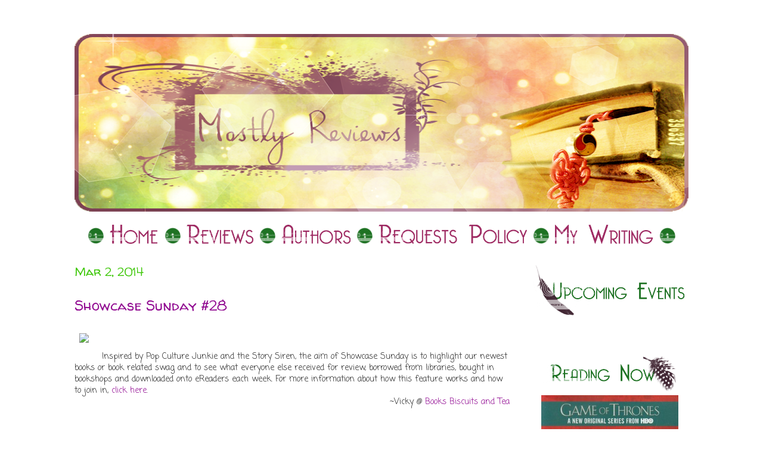

--- FILE ---
content_type: text/html; charset=UTF-8
request_url: https://mostlyreviews.blogspot.com/2014/03/showcase-sunday-28.html
body_size: 22431
content:
<!DOCTYPE html>
<html class='v2' dir='ltr' lang='en'>
<head>
<link href='https://www.blogger.com/static/v1/widgets/335934321-css_bundle_v2.css' rel='stylesheet' type='text/css'/>
<meta content='width=1100' name='viewport'/>
<meta content='text/html; charset=UTF-8' http-equiv='Content-Type'/>
<meta content='blogger' name='generator'/>
<link href='https://mostlyreviews.blogspot.com/favicon.ico' rel='icon' type='image/x-icon'/>
<link href='http://mostlyreviews.blogspot.com/2014/03/showcase-sunday-28.html' rel='canonical'/>
<link rel="alternate" type="application/atom+xml" title="Mostly Reviews - Atom" href="https://mostlyreviews.blogspot.com/feeds/posts/default" />
<link rel="alternate" type="application/rss+xml" title="Mostly Reviews - RSS" href="https://mostlyreviews.blogspot.com/feeds/posts/default?alt=rss" />
<link rel="service.post" type="application/atom+xml" title="Mostly Reviews - Atom" href="https://www.blogger.com/feeds/6894943768828905955/posts/default" />

<link rel="alternate" type="application/atom+xml" title="Mostly Reviews - Atom" href="https://mostlyreviews.blogspot.com/feeds/1009052269090195439/comments/default" />
<!--Can't find substitution for tag [blog.ieCssRetrofitLinks]-->
<link href='http://www.booksbiscuitsandtea.co.uk/wp-content/uploads/2012/12/SSsmall.png' rel='image_src'/>
<meta content='http://mostlyreviews.blogspot.com/2014/03/showcase-sunday-28.html' property='og:url'/>
<meta content='Showcase Sunday #28' property='og:title'/>
<meta content='    Inspired by Pop Culture Junkie and the Story Siren, the aim of Showcase Sunday is to highlight our newest books or book related swag and...' property='og:description'/>
<meta content='https://lh3.googleusercontent.com/blogger_img_proxy/AEn0k_s7cO9YHsvp3vOBAGAig4tnlWgR1NJR4oxb4k3MhpGEIk08XC2J4-mgl6Waggr2jpdKrYbYumNqZhs0spobKc8zIhNtDhzKxPK1YZgmR6nQAjeBK1b7KAY-WqlNxHUh-BOpciELC9G2P8n2p9H9sg=w1200-h630-p-k-no-nu' property='og:image'/>
<title>Mostly Reviews: Showcase Sunday #28</title>
<style type='text/css'>@font-face{font-family:'Coming Soon';font-style:normal;font-weight:400;font-display:swap;src:url(//fonts.gstatic.com/s/comingsoon/v20/qWcuB6mzpYL7AJ2VfdQR1t-VWDnRsDkg.woff2)format('woff2');unicode-range:U+0000-00FF,U+0131,U+0152-0153,U+02BB-02BC,U+02C6,U+02DA,U+02DC,U+0304,U+0308,U+0329,U+2000-206F,U+20AC,U+2122,U+2191,U+2193,U+2212,U+2215,U+FEFF,U+FFFD;}@font-face{font-family:'Walter Turncoat';font-style:normal;font-weight:400;font-display:swap;src:url(//fonts.gstatic.com/s/walterturncoat/v24/snfys0Gs98ln43n0d-14ULoToe6LZxecYZVfqA.woff2)format('woff2');unicode-range:U+0000-00FF,U+0131,U+0152-0153,U+02BB-02BC,U+02C6,U+02DA,U+02DC,U+0304,U+0308,U+0329,U+2000-206F,U+20AC,U+2122,U+2191,U+2193,U+2212,U+2215,U+FEFF,U+FFFD;}</style>
<style id='page-skin-1' type='text/css'><!--
/*
-----------------------------------------------
Blogger Template Style
Name:     Ethereal
Designer: Jason Morrow
URL:      jasonmorrow.etsy.com
----------------------------------------------- */
/* Content
----------------------------------------------- */
body {
font: normal normal 14px Coming Soon;
color: #282828;
background: transparent url(//2.bp.blogspot.com/-pCztAcibbaY/VdhmaEubxoI/AAAAAAAAD6c/MGt7NgQ-pPc/s0/back.png) repeat scroll top left;
}
html body .content-outer {
min-width: 0;
max-width: 100%;
width: 100%;
}
a:link {
text-decoration: none;
color: #900891;
}
a:visited {
text-decoration: none;
color: #3ec709;
}
a:hover {
text-decoration: underline;
color: #df00df;
}
.main-inner {
padding-top: 15px;
}
.body-fauxcolumn-outer {
background: transparent none repeat-x scroll top center;
}
.content-fauxcolumns .fauxcolumn-inner {
background: transparent none repeat-x scroll top left;
border-left: 1px solid transparent;
border-right: 1px solid transparent;
}
/* Flexible Background
----------------------------------------------- */
.content-fauxcolumn-outer .fauxborder-left {
width: 100%;
padding-left: 0;
margin-left: -0;
background-color: transparent;
background-image: none;
background-repeat: no-repeat;
background-position: left top;
}
.content-fauxcolumn-outer .fauxborder-right {
margin-right: -0;
width: 0;
background-color: transparent;
background-image: none;
background-repeat: no-repeat;
background-position: right top;
}
/* Columns
----------------------------------------------- */
.content-inner {
padding: 0;
}
/* Header
----------------------------------------------- */
.header-inner {
padding: 27px 0 3px;
}
.header-inner .section {
margin: 0 35px;
}
.Header h1 {
font: normal normal 60px Times, 'Times New Roman', FreeSerif, serif;
color: #bcff57;
}
.Header h1 a {
color: #bcff57;
}
.Header .description {
font-size: 115%;
color: #000000;
}
.header-inner .Header .titlewrapper,
.header-inner .Header .descriptionwrapper {
padding-left: 0;
padding-right: 0;
margin-bottom: 0;
}
/* Tabs
----------------------------------------------- */
.tabs-outer {
position: relative;
background: transparent;
}
.tabs-cap-top, .tabs-cap-bottom {
position: absolute;
width: 100%;
}
.tabs-cap-bottom {
bottom: 0;
}
.tabs-inner {
padding: 0;
}
.tabs-inner .section {
margin: 0 35px;
}
*+html body .tabs-inner .widget li {
padding: 1px;
}
.PageList {
border-bottom: 1px solid transparent;
}
.tabs-inner .widget li.selected a,
.tabs-inner .widget li a:hover {
position: relative;
-moz-border-radius-topleft: 5px;
-moz-border-radius-topright: 5px;
-webkit-border-top-left-radius: 5px;
-webkit-border-top-right-radius: 5px;
-goog-ms-border-top-left-radius: 5px;
-goog-ms-border-top-right-radius: 5px;
border-top-left-radius: 5px;
border-top-right-radius: 5px;
background: transparent none ;
color: #900890;
}
.tabs-inner .widget li a {
display: inline-block;
margin: 0;
margin-right: 1px;
padding: .65em 1.5em;
font: normal bold 22px Walter Turncoat;
color: #ff00ff;
background-color: transparent;
-moz-border-radius-topleft: 5px;
-moz-border-radius-topright: 5px;
-webkit-border-top-left-radius: 5px;
-webkit-border-top-right-radius: 5px;
-goog-ms-border-top-left-radius: 5px;
-goog-ms-border-top-right-radius: 5px;
border-top-left-radius: 5px;
border-top-right-radius: 5px;
}
/* Headings
----------------------------------------------- */
h2 {
font: normal normal 20px Walter Turncoat;
color: #3ec709;
}
/* Widgets
----------------------------------------------- */
.main-inner .column-left-inner {
padding: 0 0 0 20px;
}
.main-inner .column-left-inner .section {
margin-right: 0;
}
.main-inner .column-right-inner {
padding: 0 20px 0 0;
}
.main-inner .column-right-inner .section {
margin-left: 0;
}
.main-inner .section {
padding: 0;
}
.main-inner .widget {
padding: 0 0 15px;
margin: 20px 0;
border-bottom: 1px solid transparent;
}
.main-inner .widget h2 {
margin: 0;
padding: .6em 0 .5em;
}
.footer-inner .widget h2 {
padding: 0 0 .4em;
}
.main-inner .widget h2 + div, .footer-inner .widget h2 + div {
padding-top: 15px;
}
.main-inner .widget .widget-content {
margin: 0;
padding: 15px 0 0;
}
.main-inner .widget ul, .main-inner .widget #ArchiveList ul.flat {
margin: -15px -15px -15px;
padding: 0;
list-style: none;
}
.main-inner .sidebar .widget h2 {
border-bottom: 1px solid transparent;
}
.main-inner .widget #ArchiveList {
margin: -15px 0 0;
}
.main-inner .widget ul li, .main-inner .widget #ArchiveList ul.flat li {
padding: .5em 15px;
text-indent: 0;
}
.main-inner .widget #ArchiveList ul li {
padding-top: .25em;
padding-bottom: .25em;
}
.main-inner .widget ul li:first-child, .main-inner .widget #ArchiveList ul.flat li:first-child {
border-top: none;
}
.main-inner .widget ul li:last-child, .main-inner .widget #ArchiveList ul.flat li:last-child {
border-bottom: none;
}
.main-inner .widget .post-body ul {
padding: 0 2.5em;
margin: .5em 0;
list-style: disc;
}
.main-inner .widget .post-body ul li {
padding: 0.25em 0;
margin-bottom: .25em;
color: #282828;
border: none;
}
.footer-inner .widget ul {
padding: 0;
list-style: none;
}
.widget .zippy {
color: #3ec709;
}
/* Posts
----------------------------------------------- */
.main.section {
margin: 0 20px;
}
body .main-inner .Blog {
padding: 0;
background-color: transparent;
border: none;
}
.main-inner .widget h2.date-header {
border-bottom: 1px solid transparent;
}
.date-outer {
position: relative;
margin: 15px 0 20px;
}
.date-outer:first-child {
margin-top: 0;
}
.date-posts {
clear: both;
}
.post-outer, .inline-ad {
border-bottom: 1px solid transparent;
padding: 30px 0;
}
.post-outer {
padding-bottom: 10px;
}
.post-outer:first-child {
padding-top: 0;
border-top: none;
}
.post-outer:last-child, .inline-ad:last-child {
border-bottom: none;
}
.post-body img {
padding: 8px;
}
h3.post-title, h4 {
font: normal normal 24px Walter Turncoat;
color: #900890;
}
h3.post-title a {
font: normal normal 24px Walter Turncoat;
color: #900890;
text-decoration: none;
}
h3.post-title a:hover {
color: #df00df;
text-decoration: underline;
}
.post-header {
margin: 0 0 1.5em;
}
.post-body {
line-height: 1.4;
}
.post-footer {
margin: 1.5em 0 0;
}
#blog-pager {
padding: 15px;
}
.blog-feeds, .post-feeds {
margin: 1em 0;
text-align: center;
}
.post-outer .comments {
margin-top: 2em;
}
/* Comments
----------------------------------------------- */
.comments .comments-content .icon.blog-author {
background-repeat: no-repeat;
background-image: url([data-uri]);
}
.comments .comments-content .loadmore a {
background: transparent none repeat-x scroll top left;
}
.comments .comments-content .loadmore a {
border-top: 1px solid transparent;
border-bottom: 1px solid transparent;
}
.comments .comment-thread.inline-thread {
background: transparent none repeat-x scroll top left;
}
.comments .continue {
border-top: 2px solid transparent;
}
/* Footer
----------------------------------------------- */
.footer-inner {
padding: 30px 0;
overflow: hidden;
}
/* Mobile
----------------------------------------------- */
body.mobile  {
background-size: auto
}
.mobile .body-fauxcolumn-outer {
background: ;
}
.mobile .content-fauxcolumns .fauxcolumn-inner {
opacity: 0.75;
}
.mobile .content-fauxcolumn-outer .fauxborder-right {
margin-right: 0;
}
.mobile-link-button {
background-color: transparent;
}
.mobile-link-button a:link, .mobile-link-button a:visited {
color: #900890;
}
.mobile-index-contents {
color: #444444;
}
.mobile .body-fauxcolumn-outer {
background-size: 100% auto;
}
.mobile .mobile-date-outer {
border-bottom: transparent;
}
.mobile .PageList {
border-bottom: none;
}
.mobile .tabs-inner .section {
margin: 0;
}
.mobile .tabs-inner .PageList .widget-content {
background: transparent none;
color: #900890;
}
.mobile .tabs-inner .PageList .widget-content .pagelist-arrow {
border-left: 1px solid #900890;
}
.mobile .footer-inner {
overflow: visible;
}
body.mobile .AdSense {
margin: 0 -10px;
}

--></style>
<style id='template-skin-1' type='text/css'><!--
body {
min-width: 1100px;
}
.content-outer, .content-fauxcolumn-outer, .region-inner {
min-width: 1100px;
max-width: 1100px;
_width: 1100px;
}
.main-inner .columns {
padding-left: 0px;
padding-right: 300px;
}
.main-inner .fauxcolumn-center-outer {
left: 0px;
right: 300px;
/* IE6 does not respect left and right together */
_width: expression(this.parentNode.offsetWidth -
parseInt("0px") -
parseInt("300px") + 'px');
}
.main-inner .fauxcolumn-left-outer {
width: 0px;
}
.main-inner .fauxcolumn-right-outer {
width: 300px;
}
.main-inner .column-left-outer {
width: 0px;
right: 100%;
margin-left: -0px;
}
.main-inner .column-right-outer {
width: 300px;
margin-right: -300px;
}
#layout {
min-width: 0;
}
#layout .content-outer {
min-width: 0;
width: 800px;
}
#layout .region-inner {
min-width: 0;
width: auto;
}
body#layout div.add_widget {
padding: 8px;
}
body#layout div.add_widget a {
margin-left: 32px;
}
--></style>
<style>
    body {background-image:url(\/\/2.bp.blogspot.com\/-pCztAcibbaY\/VdhmaEubxoI\/AAAAAAAAD6c\/MGt7NgQ-pPc\/s0\/back.png);}
    
@media (max-width: 200px) { body {background-image:url(\/\/2.bp.blogspot.com\/-pCztAcibbaY\/VdhmaEubxoI\/AAAAAAAAD6c\/MGt7NgQ-pPc\/w200\/back.png);}}
@media (max-width: 400px) and (min-width: 201px) { body {background-image:url(\/\/2.bp.blogspot.com\/-pCztAcibbaY\/VdhmaEubxoI\/AAAAAAAAD6c\/MGt7NgQ-pPc\/w400\/back.png);}}
@media (max-width: 800px) and (min-width: 401px) { body {background-image:url(\/\/2.bp.blogspot.com\/-pCztAcibbaY\/VdhmaEubxoI\/AAAAAAAAD6c\/MGt7NgQ-pPc\/w800\/back.png);}}
@media (max-width: 1200px) and (min-width: 801px) { body {background-image:url(\/\/2.bp.blogspot.com\/-pCztAcibbaY\/VdhmaEubxoI\/AAAAAAAAD6c\/MGt7NgQ-pPc\/w1200\/back.png);}}
/* Last tag covers anything over one higher than the previous max-size cap. */
@media (min-width: 1201px) { body {background-image:url(\/\/2.bp.blogspot.com\/-pCztAcibbaY\/VdhmaEubxoI\/AAAAAAAAD6c\/MGt7NgQ-pPc\/w1600\/back.png);}}
  </style>
<script type='text/javascript'>
        (function(i,s,o,g,r,a,m){i['GoogleAnalyticsObject']=r;i[r]=i[r]||function(){
        (i[r].q=i[r].q||[]).push(arguments)},i[r].l=1*new Date();a=s.createElement(o),
        m=s.getElementsByTagName(o)[0];a.async=1;a.src=g;m.parentNode.insertBefore(a,m)
        })(window,document,'script','https://www.google-analytics.com/analytics.js','ga');
        ga('create', 'UA-26488548-1', 'auto', 'blogger');
        ga('blogger.send', 'pageview');
      </script>
<link href='https://www.blogger.com/dyn-css/authorization.css?targetBlogID=6894943768828905955&amp;zx=de9fc488-f05e-4425-9c20-5a2e9805bfce' media='none' onload='if(media!=&#39;all&#39;)media=&#39;all&#39;' rel='stylesheet'/><noscript><link href='https://www.blogger.com/dyn-css/authorization.css?targetBlogID=6894943768828905955&amp;zx=de9fc488-f05e-4425-9c20-5a2e9805bfce' rel='stylesheet'/></noscript>
<meta name='google-adsense-platform-account' content='ca-host-pub-1556223355139109'/>
<meta name='google-adsense-platform-domain' content='blogspot.com'/>

</head>
<body class='loading variant-leaves1'>
<div class='navbar no-items section' id='navbar' name='Navbar'>
</div>
<div class='body-fauxcolumns'>
<div class='fauxcolumn-outer body-fauxcolumn-outer'>
<div class='cap-top'>
<div class='cap-left'></div>
<div class='cap-right'></div>
</div>
<div class='fauxborder-left'>
<div class='fauxborder-right'></div>
<div class='fauxcolumn-inner'>
</div>
</div>
<div class='cap-bottom'>
<div class='cap-left'></div>
<div class='cap-right'></div>
</div>
</div>
</div>
<div class='content'>
<div class='content-fauxcolumns'>
<div class='fauxcolumn-outer content-fauxcolumn-outer'>
<div class='cap-top'>
<div class='cap-left'></div>
<div class='cap-right'></div>
</div>
<div class='fauxborder-left'>
<div class='fauxborder-right'></div>
<div class='fauxcolumn-inner'>
</div>
</div>
<div class='cap-bottom'>
<div class='cap-left'></div>
<div class='cap-right'></div>
</div>
</div>
</div>
<div class='content-outer'>
<div class='content-cap-top cap-top'>
<div class='cap-left'></div>
<div class='cap-right'></div>
</div>
<div class='fauxborder-left content-fauxborder-left'>
<div class='fauxborder-right content-fauxborder-right'></div>
<div class='content-inner'>
<header>
<div class='header-outer'>
<div class='header-cap-top cap-top'>
<div class='cap-left'></div>
<div class='cap-right'></div>
</div>
<div class='fauxborder-left header-fauxborder-left'>
<div class='fauxborder-right header-fauxborder-right'></div>
<div class='region-inner header-inner'>
<div class='header section' id='header' name='Header'><div class='widget Header' data-version='1' id='Header1'>
<div id='header-inner'>
<a href='https://mostlyreviews.blogspot.com/' style='display: block'>
<img alt='Mostly Reviews' height='298px; ' id='Header1_headerimg' src='https://blogger.googleusercontent.com/img/b/R29vZ2xl/AVvXsEhSHivJJZwlzziSk3KNRi_HM-8lM0ylpQnjfUDzLyZtzrFwoue9X_N_hPhrif4muCvK1Hni0BZrRTanqIrBjtM6MmPEJLBR0j7zKo3PIYERxvpxt037QNeKJ9F8paXOJMo0S6608-fqfkDE/s1030/banner3.png' style='display: block' width='1030px; '/>
</a>
</div>
</div></div>
</div>
</div>
<div class='header-cap-bottom cap-bottom'>
<div class='cap-left'></div>
<div class='cap-right'></div>
</div>
</div>
</header>
<div class='tabs-outer'>
<div class='tabs-cap-top cap-top'>
<div class='cap-left'></div>
<div class='cap-right'></div>
</div>
<div class='fauxborder-left tabs-fauxborder-left'>
<div class='fauxborder-right tabs-fauxborder-right'></div>
<div class='region-inner tabs-inner'>
<div class='tabs section' id='crosscol' name='Cross-Column'><div class='widget HTML' data-version='1' id='HTML4'>
<div class='widget-content'>
<br /><center><img src="https://lh3.googleusercontent.com/blogger_img_proxy/AEn0k_sbD8Y-DPYuiYBNtPj351noXAd9VUGQw9d_4C3l1HDd6ctkbJam358fW7csgXGuFmEUhOmq4UYphxBTO5iSLsuVJPmTWCk1fq4OYqhK2-unU25w8XUslpNAY1oXOTtNkj7JqdUjcNVcgd9HUXKOVA=s0-d" height="27">
<a href="http://mostlyreviews.blogspot.com/"><img onmouseout="this.src=&#39;http://i1057.photobucket.com/albums/t385/Veronica_Morfi/homelight_zps2e23837a.png&#39;" onmouseover="this.src=&#39;http://i1057.photobucket.com/albums/t385/Veronica_Morfi/home_zpsc04b3917.png&#39;" src="https://lh3.googleusercontent.com/blogger_img_proxy/AEn0k_t6zXgDIWCZPUfVRCwkXJT0s9zNpHrLx38oOfXB2RUrt6w7EHIxjj9tkadz4OEX9HryM7SMyvhiNT7IafDizG2Re5A3Uy-aK79szmtrhtBXEfPvn_iOs2cBx8FabrxZmkHju3iGM-5fRTluf5FrZWX-zG2IIQ=s0-d" height="32"></a>
<img src="https://lh3.googleusercontent.com/blogger_img_proxy/AEn0k_sbD8Y-DPYuiYBNtPj351noXAd9VUGQw9d_4C3l1HDd6ctkbJam358fW7csgXGuFmEUhOmq4UYphxBTO5iSLsuVJPmTWCk1fq4OYqhK2-unU25w8XUslpNAY1oXOTtNkj7JqdUjcNVcgd9HUXKOVA=s0-d" height="27">
<a href="http://mostlyreviews.blogspot.gr/p/reviews-by-title.html"><img onmouseout="this.src=&#39;http://i1057.photobucket.com/albums/t385/Veronica_Morfi/reviewslight_zps63e33dfe.png&#39;" onmouseover="this.src=&#39;http://i1057.photobucket.com/albums/t385/Veronica_Morfi/reviews_zps7cbacc24.png&#39;" src="https://lh3.googleusercontent.com/blogger_img_proxy/AEn0k_vQbL-oZY54tnfl6QUG5fsVsbsnTlPpeweBJJtldSxQqL8XOGJoLpO-pyGvJYvbbp3yMfWFcWng5mhbbSuxpCYxKWI7q-arShyciSD7tCvUBoBYNG-cw31gIX9bNMSM0XEDsfgDeyifggP-IBFEPxlDd3IUJw8_ag=s0-d" height="32"></a>
<img src="https://lh3.googleusercontent.com/blogger_img_proxy/AEn0k_sbD8Y-DPYuiYBNtPj351noXAd9VUGQw9d_4C3l1HDd6ctkbJam358fW7csgXGuFmEUhOmq4UYphxBTO5iSLsuVJPmTWCk1fq4OYqhK2-unU25w8XUslpNAY1oXOTtNkj7JqdUjcNVcgd9HUXKOVA=s0-d" height="27">
<a href="http://mostlyreviews.blogspot.gr/p/author-spotlights.html"><img onmouseout="this.src=&#39;http://i1057.photobucket.com/albums/t385/Veronica_Morfi/authorslight_zpsb73267ee.png&#39;" onmouseover="this.src=&#39;http://i1057.photobucket.com/albums/t385/Veronica_Morfi/authors_zpse551d8a7.png&#39;" src="https://lh3.googleusercontent.com/blogger_img_proxy/AEn0k_tmVaUqVngmPHWU3zHEeGL_wRqBHH1vUNF-4rpJ0sCuz8y3-fg8K7aOMEi9XcoZo0kMkKRNYbYFPPEedVq3bOk3ujM0PQMRleKZvb-homYWhNPGNt5_T5CfsFbty1CTcsUlz0XQqf6fSxnjY2OqkhqXnRgLHfhA=s0-d" height="32"></a>
<img src="https://lh3.googleusercontent.com/blogger_img_proxy/AEn0k_sbD8Y-DPYuiYBNtPj351noXAd9VUGQw9d_4C3l1HDd6ctkbJam358fW7csgXGuFmEUhOmq4UYphxBTO5iSLsuVJPmTWCk1fq4OYqhK2-unU25w8XUslpNAY1oXOTtNkj7JqdUjcNVcgd9HUXKOVA=s0-d" height="27">
<a href="http://mostlyreviews.blogspot.gr/p/requests-policy.html"><img onmouseout="this.src=&#39;http://i1057.photobucket.com/albums/t385/Veronica_Morfi/ploicylight_zps687726ce.png&#39;" onmouseover="this.src=&#39;http://i1057.photobucket.com/albums/t385/Veronica_Morfi/policy_zps55219b58.png&#39;" src="https://lh3.googleusercontent.com/blogger_img_proxy/AEn0k_u0KA7G_c42q345ealTGulacmxkKYtI5bc0kOSJ-KCWreYL_nNdGOmqklByYRnUkIjkgjyDJ16Hbgb1xuiKysZJVM9HdiJQBbI_zZYYJOn5197-bLVqhWEAtssfzugNspx65TS6cY5Jjc_SUYvfKX87RA-o6pY=s0-d" height="32"></a>
<img src="https://lh3.googleusercontent.com/blogger_img_proxy/AEn0k_sbD8Y-DPYuiYBNtPj351noXAd9VUGQw9d_4C3l1HDd6ctkbJam358fW7csgXGuFmEUhOmq4UYphxBTO5iSLsuVJPmTWCk1fq4OYqhK2-unU25w8XUslpNAY1oXOTtNkj7JqdUjcNVcgd9HUXKOVA=s0-d" height="27">
<a href="http://mostlyreviews.blogspot.gr/p/my-writing.html"><img onmouseout="this.src=&#39;http://i1057.photobucket.com/albums/t385/Veronica_Morfi/mywritinglight_zps70e7c97e.png&#39;" onmouseover="this.src=&#39;http://i1057.photobucket.com/albums/t385/Veronica_Morfi/mywriting_zps2aabc3fa.png&#39;" src="https://lh3.googleusercontent.com/blogger_img_proxy/AEn0k_vR0wAaVbvPaSJLHfUqjlIYFMe3Z9fwcO2TkD2TufG9FtAn45O_OYoHyxtG2_iA9boa4q-cLiLY-Y5S_GJ_v3IT0PJ7zJ4HW9dhBRYQdiJNQN2gH2j8ZilsOQUj0imUJe9Pldh0ADDlGcW3ovG1KExQ0VHiqvE-ITaE=s0-d" height="32"></a>
<img src="https://lh3.googleusercontent.com/blogger_img_proxy/AEn0k_sbD8Y-DPYuiYBNtPj351noXAd9VUGQw9d_4C3l1HDd6ctkbJam358fW7csgXGuFmEUhOmq4UYphxBTO5iSLsuVJPmTWCk1fq4OYqhK2-unU25w8XUslpNAY1oXOTtNkj7JqdUjcNVcgd9HUXKOVA=s0-d" height="27">
</center>
</div>
<div class='clear'></div>
</div></div>
<div class='tabs no-items section' id='crosscol-overflow' name='Cross-Column 2'></div>
</div>
</div>
<div class='tabs-cap-bottom cap-bottom'>
<div class='cap-left'></div>
<div class='cap-right'></div>
</div>
</div>
<div class='main-outer'>
<div class='main-cap-top cap-top'>
<div class='cap-left'></div>
<div class='cap-right'></div>
</div>
<div class='fauxborder-left main-fauxborder-left'>
<div class='fauxborder-right main-fauxborder-right'></div>
<div class='region-inner main-inner'>
<div class='columns fauxcolumns'>
<div class='fauxcolumn-outer fauxcolumn-center-outer'>
<div class='cap-top'>
<div class='cap-left'></div>
<div class='cap-right'></div>
</div>
<div class='fauxborder-left'>
<div class='fauxborder-right'></div>
<div class='fauxcolumn-inner'>
</div>
</div>
<div class='cap-bottom'>
<div class='cap-left'></div>
<div class='cap-right'></div>
</div>
</div>
<div class='fauxcolumn-outer fauxcolumn-left-outer'>
<div class='cap-top'>
<div class='cap-left'></div>
<div class='cap-right'></div>
</div>
<div class='fauxborder-left'>
<div class='fauxborder-right'></div>
<div class='fauxcolumn-inner'>
</div>
</div>
<div class='cap-bottom'>
<div class='cap-left'></div>
<div class='cap-right'></div>
</div>
</div>
<div class='fauxcolumn-outer fauxcolumn-right-outer'>
<div class='cap-top'>
<div class='cap-left'></div>
<div class='cap-right'></div>
</div>
<div class='fauxborder-left'>
<div class='fauxborder-right'></div>
<div class='fauxcolumn-inner'>
</div>
</div>
<div class='cap-bottom'>
<div class='cap-left'></div>
<div class='cap-right'></div>
</div>
</div>
<!-- corrects IE6 width calculation -->
<div class='columns-inner'>
<div class='column-center-outer'>
<div class='column-center-inner'>
<div class='main section' id='main' name='Main'><div class='widget Blog' data-version='1' id='Blog1'>
<div class='blog-posts hfeed'>

          <div class="date-outer">
        
<h2 class='date-header'><span>Mar 2, 2014</span></h2>

          <div class="date-posts">
        
<div class='post-outer'>
<div class='post hentry uncustomized-post-template' itemprop='blogPost' itemscope='itemscope' itemtype='http://schema.org/BlogPosting'>
<meta content='http://www.booksbiscuitsandtea.co.uk/wp-content/uploads/2012/12/SSsmall.png' itemprop='image_url'/>
<meta content='6894943768828905955' itemprop='blogId'/>
<meta content='1009052269090195439' itemprop='postId'/>
<a name='1009052269090195439'></a>
<h3 class='post-title entry-title' itemprop='name'>
Showcase Sunday #28
</h3>
<div class='post-header'>
<div class='post-header-line-1'></div>
</div>
<div class='post-body entry-content' id='post-body-1009052269090195439' itemprop='description articleBody'>
<div class="separator" style="clear: both; text-align: center;">
<a href="http://www.booksbiscuitsandtea.co.uk/wp-content/uploads/2012/12/SSsmall.png" imageanchor="1" style="clear: left; float: left; margin-bottom: 1em; margin-right: 1em;"><img border="0" src="https://lh3.googleusercontent.com/blogger_img_proxy/AEn0k_s7cO9YHsvp3vOBAGAig4tnlWgR1NJR4oxb4k3MhpGEIk08XC2J4-mgl6Waggr2jpdKrYbYumNqZhs0spobKc8zIhNtDhzKxPK1YZgmR6nQAjeBK1b7KAY-WqlNxHUh-BOpciELC9G2P8n2p9H9sg=s0-d" width="270"></a></div>
<br />
<br />
Inspired by Pop Culture Junkie and the Story Siren, the aim of Showcase Sunday is to highlight our newest books or book related swag and to see what everyone else received for review, borrowed from libraries, bought in bookshops and downloaded onto eReaders each week. For more information about how this feature works and how to join in, <a href="http://www.booksbiscuitsandtea.co.uk/info/showcase-sunday/">click here</a>.<br />
<div style="text-align: right;">
~Vicky&nbsp;@ <a href="http://www.booksbiscuitsandtea.co.uk/">Books Biscuits and Tea</a><br />
<br />
<br />
<div style="text-align: left;">
Hello everyone! How was your week? Mine has been very interesting so far. I am currently babysitting my friend's dog and it's really fun. Ever since I gave my dog to my parents I've missed having a dog around. Anyways, now on to the amazing books I got this week.<br />
<br />
<div style="text-align: center;">
<span style="font-size: large;"><b>Physical Books</b></span></div>
<div class="separator" style="clear: both; text-align: center;">
<a href="https://d202m5krfqbpi5.cloudfront.net/books/1393698277l/6547260.jpg" imageanchor="1" style="margin-left: 1em; margin-right: 1em;"><img border="0" height="320" src="https://d202m5krfqbpi5.cloudfront.net/books/1393698277l/6547260.jpg" width="208" /></a><a href="https://d202m5krfqbpi5.cloudfront.net/books/1327951307l/10803710.jpg" imageanchor="1" style="margin-left: 1em; margin-right: 1em;"><img border="0" height="320" src="https://d202m5krfqbpi5.cloudfront.net/books/1327951307l/10803710.jpg" width="209" /></a></div>
<a href="https://www.goodreads.com/book/show/6547260-the-well-of-ascension">The Well of Ascension</a> &amp; <a href="https://www.goodreads.com/book/show/10803710-the-alloy-of-law">The Alloy of Law</a>: These are book 2 and 4 in the Mistborn series. I found them really cheap so I couldn't pass them. Now, if only I had book 1 to start this series.<br />
<div class="separator" style="clear: both; text-align: center;">
<a href="https://d202m5krfqbpi5.cloudfront.net/books/1378898965l/17345314.jpg" imageanchor="1" style="margin-left: 1em; margin-right: 1em;"><img border="0" height="320" src="https://d202m5krfqbpi5.cloudfront.net/books/1378898965l/17345314.jpg" width="210" /></a></div>
<a href="https://www.goodreads.com/book/show/17345314-cracked">Cracked</a>: I won this book and I am so excited to get it. It's so pretty and it sounds so unique.<br />
<br />
<div style="text-align: center;">
<span style="font-size: large;"><b>E-Books</b></span></div>
<div class="separator" style="clear: both; text-align: center;">
<a href="https://d202m5krfqbpi5.cloudfront.net/books/1389202788l/20468237.jpg" imageanchor="1" style="margin-left: 1em; margin-right: 1em;"><img border="0" height="200" src="https://d202m5krfqbpi5.cloudfront.net/books/1389202788l/20468237.jpg" width="129" /></a><a href="https://d202m5krfqbpi5.cloudfront.net/books/1389202760l/20468238.jpg" imageanchor="1" style="margin-left: 1em; margin-right: 1em;"><img border="0" height="200" src="https://d202m5krfqbpi5.cloudfront.net/books/1389202760l/20468238.jpg" width="129" /></a><a href="https://d202m5krfqbpi5.cloudfront.net/books/1390351854l/20614708.jpg" imageanchor="1" style="margin-left: 1em; margin-right: 1em;"><img border="0" height="200" src="https://d202m5krfqbpi5.cloudfront.net/books/1390351854l/20614708.jpg" width="126" /></a></div>
<a href="https://www.goodreads.com/book/show/20468237-titanium">Titanium</a> &amp; <a href="https://www.goodreads.com/book/show/20468238-secrets">Secrets</a> &amp; <a href="https://www.goodreads.com/book/show/20614708-spark">Spark</a>: These are books 2, 3 and 4 in the Bionics series. After reading the first book I know I had to get them all. I am currently almost done with Secrets and I will move on to Spark right away. This is such a great NA dystopian series.</div>
</div>
<div style='clear: both;'></div>
</div>
<div class='post-footer'>
<div class='post-footer-line post-footer-line-1'>
<span class='post-author vcard'>
Posted by
<span class='fn' itemprop='author' itemscope='itemscope' itemtype='http://schema.org/Person'>
<meta content='https://www.blogger.com/profile/18213737446610329595' itemprop='url'/>
<a class='g-profile' href='https://www.blogger.com/profile/18213737446610329595' rel='author' title='author profile'>
<span itemprop='name'>Unknown</span>
</a>
</span>
</span>
<span class='post-timestamp'>
at
<meta content='http://mostlyreviews.blogspot.com/2014/03/showcase-sunday-28.html' itemprop='url'/>
<a class='timestamp-link' href='https://mostlyreviews.blogspot.com/2014/03/showcase-sunday-28.html' rel='bookmark' title='permanent link'><abbr class='published' itemprop='datePublished' title='2014-03-02T09:54:00+02:00'>09:54</abbr></a>
</span>
<span class='post-comment-link'>
</span>
<span class='post-icons'>
<span class='item-control blog-admin pid-1240491428'>
<a href='https://www.blogger.com/post-edit.g?blogID=6894943768828905955&postID=1009052269090195439&from=pencil' title='Edit Post'>
<img alt='' class='icon-action' height='18' src='https://resources.blogblog.com/img/icon18_edit_allbkg.gif' width='18'/>
</a>
</span>
</span>
<div class='post-share-buttons goog-inline-block'>
<a class='goog-inline-block share-button sb-email' href='https://www.blogger.com/share-post.g?blogID=6894943768828905955&postID=1009052269090195439&target=email' target='_blank' title='Email This'><span class='share-button-link-text'>Email This</span></a><a class='goog-inline-block share-button sb-blog' href='https://www.blogger.com/share-post.g?blogID=6894943768828905955&postID=1009052269090195439&target=blog' onclick='window.open(this.href, "_blank", "height=270,width=475"); return false;' target='_blank' title='BlogThis!'><span class='share-button-link-text'>BlogThis!</span></a><a class='goog-inline-block share-button sb-twitter' href='https://www.blogger.com/share-post.g?blogID=6894943768828905955&postID=1009052269090195439&target=twitter' target='_blank' title='Share to X'><span class='share-button-link-text'>Share to X</span></a><a class='goog-inline-block share-button sb-facebook' href='https://www.blogger.com/share-post.g?blogID=6894943768828905955&postID=1009052269090195439&target=facebook' onclick='window.open(this.href, "_blank", "height=430,width=640"); return false;' target='_blank' title='Share to Facebook'><span class='share-button-link-text'>Share to Facebook</span></a><a class='goog-inline-block share-button sb-pinterest' href='https://www.blogger.com/share-post.g?blogID=6894943768828905955&postID=1009052269090195439&target=pinterest' target='_blank' title='Share to Pinterest'><span class='share-button-link-text'>Share to Pinterest</span></a>
</div>
</div>
<div class='post-footer-line post-footer-line-2'>
<span class='post-labels'>
Labels:
<a href='https://mostlyreviews.blogspot.com/search/label/Showcase%20Sunday' rel='tag'>Showcase Sunday</a>
</span>
</div>
<div class='post-footer-line post-footer-line-3'>
<span class='post-location'>
</span>
</div>
</div>
</div>
<div class='comments' id='comments'>
<a name='comments'></a>
<h4>8 comments:</h4>
<div class='comments-content'>
<script async='async' src='' type='text/javascript'></script>
<script type='text/javascript'>
    (function() {
      var items = null;
      var msgs = null;
      var config = {};

// <![CDATA[
      var cursor = null;
      if (items && items.length > 0) {
        cursor = parseInt(items[items.length - 1].timestamp) + 1;
      }

      var bodyFromEntry = function(entry) {
        var text = (entry &&
                    ((entry.content && entry.content.$t) ||
                     (entry.summary && entry.summary.$t))) ||
            '';
        if (entry && entry.gd$extendedProperty) {
          for (var k in entry.gd$extendedProperty) {
            if (entry.gd$extendedProperty[k].name == 'blogger.contentRemoved') {
              return '<span class="deleted-comment">' + text + '</span>';
            }
          }
        }
        return text;
      }

      var parse = function(data) {
        cursor = null;
        var comments = [];
        if (data && data.feed && data.feed.entry) {
          for (var i = 0, entry; entry = data.feed.entry[i]; i++) {
            var comment = {};
            // comment ID, parsed out of the original id format
            var id = /blog-(\d+).post-(\d+)/.exec(entry.id.$t);
            comment.id = id ? id[2] : null;
            comment.body = bodyFromEntry(entry);
            comment.timestamp = Date.parse(entry.published.$t) + '';
            if (entry.author && entry.author.constructor === Array) {
              var auth = entry.author[0];
              if (auth) {
                comment.author = {
                  name: (auth.name ? auth.name.$t : undefined),
                  profileUrl: (auth.uri ? auth.uri.$t : undefined),
                  avatarUrl: (auth.gd$image ? auth.gd$image.src : undefined)
                };
              }
            }
            if (entry.link) {
              if (entry.link[2]) {
                comment.link = comment.permalink = entry.link[2].href;
              }
              if (entry.link[3]) {
                var pid = /.*comments\/default\/(\d+)\?.*/.exec(entry.link[3].href);
                if (pid && pid[1]) {
                  comment.parentId = pid[1];
                }
              }
            }
            comment.deleteclass = 'item-control blog-admin';
            if (entry.gd$extendedProperty) {
              for (var k in entry.gd$extendedProperty) {
                if (entry.gd$extendedProperty[k].name == 'blogger.itemClass') {
                  comment.deleteclass += ' ' + entry.gd$extendedProperty[k].value;
                } else if (entry.gd$extendedProperty[k].name == 'blogger.displayTime') {
                  comment.displayTime = entry.gd$extendedProperty[k].value;
                }
              }
            }
            comments.push(comment);
          }
        }
        return comments;
      };

      var paginator = function(callback) {
        if (hasMore()) {
          var url = config.feed + '?alt=json&v=2&orderby=published&reverse=false&max-results=50';
          if (cursor) {
            url += '&published-min=' + new Date(cursor).toISOString();
          }
          window.bloggercomments = function(data) {
            var parsed = parse(data);
            cursor = parsed.length < 50 ? null
                : parseInt(parsed[parsed.length - 1].timestamp) + 1
            callback(parsed);
            window.bloggercomments = null;
          }
          url += '&callback=bloggercomments';
          var script = document.createElement('script');
          script.type = 'text/javascript';
          script.src = url;
          document.getElementsByTagName('head')[0].appendChild(script);
        }
      };
      var hasMore = function() {
        return !!cursor;
      };
      var getMeta = function(key, comment) {
        if ('iswriter' == key) {
          var matches = !!comment.author
              && comment.author.name == config.authorName
              && comment.author.profileUrl == config.authorUrl;
          return matches ? 'true' : '';
        } else if ('deletelink' == key) {
          return config.baseUri + '/comment/delete/'
               + config.blogId + '/' + comment.id;
        } else if ('deleteclass' == key) {
          return comment.deleteclass;
        }
        return '';
      };

      var replybox = null;
      var replyUrlParts = null;
      var replyParent = undefined;

      var onReply = function(commentId, domId) {
        if (replybox == null) {
          // lazily cache replybox, and adjust to suit this style:
          replybox = document.getElementById('comment-editor');
          if (replybox != null) {
            replybox.height = '250px';
            replybox.style.display = 'block';
            replyUrlParts = replybox.src.split('#');
          }
        }
        if (replybox && (commentId !== replyParent)) {
          replybox.src = '';
          document.getElementById(domId).insertBefore(replybox, null);
          replybox.src = replyUrlParts[0]
              + (commentId ? '&parentID=' + commentId : '')
              + '#' + replyUrlParts[1];
          replyParent = commentId;
        }
      };

      var hash = (window.location.hash || '#').substring(1);
      var startThread, targetComment;
      if (/^comment-form_/.test(hash)) {
        startThread = hash.substring('comment-form_'.length);
      } else if (/^c[0-9]+$/.test(hash)) {
        targetComment = hash.substring(1);
      }

      // Configure commenting API:
      var configJso = {
        'maxDepth': config.maxThreadDepth
      };
      var provider = {
        'id': config.postId,
        'data': items,
        'loadNext': paginator,
        'hasMore': hasMore,
        'getMeta': getMeta,
        'onReply': onReply,
        'rendered': true,
        'initComment': targetComment,
        'initReplyThread': startThread,
        'config': configJso,
        'messages': msgs
      };

      var render = function() {
        if (window.goog && window.goog.comments) {
          var holder = document.getElementById('comment-holder');
          window.goog.comments.render(holder, provider);
        }
      };

      // render now, or queue to render when library loads:
      if (window.goog && window.goog.comments) {
        render();
      } else {
        window.goog = window.goog || {};
        window.goog.comments = window.goog.comments || {};
        window.goog.comments.loadQueue = window.goog.comments.loadQueue || [];
        window.goog.comments.loadQueue.push(render);
      }
    })();
// ]]>
  </script>
<div id='comment-holder'>
<div class="comment-thread toplevel-thread"><ol id="top-ra"><li class="comment" id="c7547454678324406981"><div class="avatar-image-container"><img src="//www.blogger.com/img/blogger_logo_round_35.png" alt=""/></div><div class="comment-block"><div class="comment-header"><cite class="user"><a href="https://www.blogger.com/profile/15782191115563520547" rel="nofollow">Laura Patricia Rose</a></cite><span class="icon user "></span><span class="datetime secondary-text"><a rel="nofollow" href="https://mostlyreviews.blogspot.com/2014/03/showcase-sunday-28.html?showComment=1393758007164#c7547454678324406981">3/02/2014</a></span></div><p class="comment-content">Cracked sounds amazing! I have recently read a series that is quite similar and really enjoyed it so will be adding this one to my wish list. Hope you enjoy your new reads x</p><span class="comment-actions secondary-text"><a class="comment-reply" target="_self" data-comment-id="7547454678324406981">Reply</a><span class="item-control blog-admin blog-admin pid-1787054649"><a target="_self" href="https://www.blogger.com/comment/delete/6894943768828905955/7547454678324406981">Delete</a></span></span></div><div class="comment-replies"><div id="c7547454678324406981-rt" class="comment-thread inline-thread hidden"><span class="thread-toggle thread-expanded"><span class="thread-arrow"></span><span class="thread-count"><a target="_self">Replies</a></span></span><ol id="c7547454678324406981-ra" class="thread-chrome thread-expanded"><div></div><div id="c7547454678324406981-continue" class="continue"><a class="comment-reply" target="_self" data-comment-id="7547454678324406981">Reply</a></div></ol></div></div><div class="comment-replybox-single" id="c7547454678324406981-ce"></div></li><li class="comment" id="c5676950062878051061"><div class="avatar-image-container"><img src="//www.blogger.com/img/blogger_logo_round_35.png" alt=""/></div><div class="comment-block"><div class="comment-header"><cite class="user"><a href="https://www.blogger.com/profile/13818322719920646859" rel="nofollow">B Reading</a></cite><span class="icon user "></span><span class="datetime secondary-text"><a rel="nofollow" href="https://mostlyreviews.blogspot.com/2014/03/showcase-sunday-28.html?showComment=1393773588307#c5676950062878051061">3/02/2014</a></span></div><p class="comment-content">Nice haul, enjoy :)<br>http://booketta.blogspot.co.uk/2014/03/what-postman-brought.html</p><span class="comment-actions secondary-text"><a class="comment-reply" target="_self" data-comment-id="5676950062878051061">Reply</a><span class="item-control blog-admin blog-admin pid-791495410"><a target="_self" href="https://www.blogger.com/comment/delete/6894943768828905955/5676950062878051061">Delete</a></span></span></div><div class="comment-replies"><div id="c5676950062878051061-rt" class="comment-thread inline-thread hidden"><span class="thread-toggle thread-expanded"><span class="thread-arrow"></span><span class="thread-count"><a target="_self">Replies</a></span></span><ol id="c5676950062878051061-ra" class="thread-chrome thread-expanded"><div></div><div id="c5676950062878051061-continue" class="continue"><a class="comment-reply" target="_self" data-comment-id="5676950062878051061">Reply</a></div></ol></div></div><div class="comment-replybox-single" id="c5676950062878051061-ce"></div></li><li class="comment" id="c7242962620822293533"><div class="avatar-image-container"><img src="//resources.blogblog.com/img/blank.gif" alt=""/></div><div class="comment-block"><div class="comment-header"><cite class="user">Anonymous</cite><span class="icon user "></span><span class="datetime secondary-text"><a rel="nofollow" href="https://mostlyreviews.blogspot.com/2014/03/showcase-sunday-28.html?showComment=1393774690494#c7242962620822293533">3/02/2014</a></span></div><p class="comment-content">I love your books, they all sound great, especially Cracked :)<br><br>Happy Sunday! <br><br>Meg xxx</p><span class="comment-actions secondary-text"><a class="comment-reply" target="_self" data-comment-id="7242962620822293533">Reply</a><span class="item-control blog-admin blog-admin pid-1526351232"><a target="_self" href="https://www.blogger.com/comment/delete/6894943768828905955/7242962620822293533">Delete</a></span></span></div><div class="comment-replies"><div id="c7242962620822293533-rt" class="comment-thread inline-thread hidden"><span class="thread-toggle thread-expanded"><span class="thread-arrow"></span><span class="thread-count"><a target="_self">Replies</a></span></span><ol id="c7242962620822293533-ra" class="thread-chrome thread-expanded"><div></div><div id="c7242962620822293533-continue" class="continue"><a class="comment-reply" target="_self" data-comment-id="7242962620822293533">Reply</a></div></ol></div></div><div class="comment-replybox-single" id="c7242962620822293533-ce"></div></li><li class="comment" id="c111826108717440637"><div class="avatar-image-container"><img src="//blogger.googleusercontent.com/img/b/R29vZ2xl/AVvXsEi2ez5roaRwVRrA6SF-rInxpP2UpFGBtj0RQgMbh2bo3G34n8PUgb6mGbhI_pY5iS_vU4VQ0RlQ7lJlL_XYjIXRH1w9bJgxgyrVweHlr0PDQtcrMe-eLc8ZFuz9RSWyKA/s45-c/Babelfish+twitter+pic.jpg" alt=""/></div><div class="comment-block"><div class="comment-header"><cite class="user"><a href="https://www.blogger.com/profile/00781566476728948415" rel="nofollow">Victoria Hooper</a></cite><span class="icon user "></span><span class="datetime secondary-text"><a rel="nofollow" href="https://mostlyreviews.blogspot.com/2014/03/showcase-sunday-28.html?showComment=1393774771154#c111826108717440637">3/02/2014</a></span></div><p class="comment-content">I really need to start the Mistborn series, they look so good! And I love the covers - they have such a unique look. Hope you enjoy all these books and have a lovely week! :-)</p><span class="comment-actions secondary-text"><a class="comment-reply" target="_self" data-comment-id="111826108717440637">Reply</a><span class="item-control blog-admin blog-admin pid-504140067"><a target="_self" href="https://www.blogger.com/comment/delete/6894943768828905955/111826108717440637">Delete</a></span></span></div><div class="comment-replies"><div id="c111826108717440637-rt" class="comment-thread inline-thread hidden"><span class="thread-toggle thread-expanded"><span class="thread-arrow"></span><span class="thread-count"><a target="_self">Replies</a></span></span><ol id="c111826108717440637-ra" class="thread-chrome thread-expanded"><div></div><div id="c111826108717440637-continue" class="continue"><a class="comment-reply" target="_self" data-comment-id="111826108717440637">Reply</a></div></ol></div></div><div class="comment-replybox-single" id="c111826108717440637-ce"></div></li><li class="comment" id="c2837966483176986435"><div class="avatar-image-container"><img src="//www.blogger.com/img/blogger_logo_round_35.png" alt=""/></div><div class="comment-block"><div class="comment-header"><cite class="user"><a href="https://www.blogger.com/profile/15961106227561952410" rel="nofollow">Itara</a></cite><span class="icon user "></span><span class="datetime secondary-text"><a rel="nofollow" href="https://mostlyreviews.blogspot.com/2014/03/showcase-sunday-28.html?showComment=1393824647367#c2837966483176986435">3/03/2014</a></span></div><p class="comment-content">Those look really good I hope you enjoyed them. Have a good week. </p><span class="comment-actions secondary-text"><a class="comment-reply" target="_self" data-comment-id="2837966483176986435">Reply</a><span class="item-control blog-admin blog-admin pid-1705094328"><a target="_self" href="https://www.blogger.com/comment/delete/6894943768828905955/2837966483176986435">Delete</a></span></span></div><div class="comment-replies"><div id="c2837966483176986435-rt" class="comment-thread inline-thread hidden"><span class="thread-toggle thread-expanded"><span class="thread-arrow"></span><span class="thread-count"><a target="_self">Replies</a></span></span><ol id="c2837966483176986435-ra" class="thread-chrome thread-expanded"><div></div><div id="c2837966483176986435-continue" class="continue"><a class="comment-reply" target="_self" data-comment-id="2837966483176986435">Reply</a></div></ol></div></div><div class="comment-replybox-single" id="c2837966483176986435-ce"></div></li><li class="comment" id="c4949155389212863481"><div class="avatar-image-container"><img src="//www.blogger.com/img/blogger_logo_round_35.png" alt=""/></div><div class="comment-block"><div class="comment-header"><cite class="user"><a href="https://www.blogger.com/profile/01936117064881855016" rel="nofollow">The Cover Contessa</a></cite><span class="icon user "></span><span class="datetime secondary-text"><a rel="nofollow" href="https://mostlyreviews.blogspot.com/2014/03/showcase-sunday-28.html?showComment=1393844785658#c4949155389212863481">3/03/2014</a></span></div><p class="comment-content">Enjoy your books! Love the cover of Cracked! My STS: http://www.thecovercontessa.com/2014/03/staking-shelves-9.html</p><span class="comment-actions secondary-text"><a class="comment-reply" target="_self" data-comment-id="4949155389212863481">Reply</a><span class="item-control blog-admin blog-admin pid-2094053651"><a target="_self" href="https://www.blogger.com/comment/delete/6894943768828905955/4949155389212863481">Delete</a></span></span></div><div class="comment-replies"><div id="c4949155389212863481-rt" class="comment-thread inline-thread hidden"><span class="thread-toggle thread-expanded"><span class="thread-arrow"></span><span class="thread-count"><a target="_self">Replies</a></span></span><ol id="c4949155389212863481-ra" class="thread-chrome thread-expanded"><div></div><div id="c4949155389212863481-continue" class="continue"><a class="comment-reply" target="_self" data-comment-id="4949155389212863481">Reply</a></div></ol></div></div><div class="comment-replybox-single" id="c4949155389212863481-ce"></div></li><li class="comment" id="c2373356214922641965"><div class="avatar-image-container"><img src="//blogger.googleusercontent.com/img/b/R29vZ2xl/AVvXsEjLmzcGJgpbmuPfWX2rseLlHcXIIVCJoxpsCaJLMWf0EUz3L9QVlXC1NPqNEYK7mgAYFBDmk5vkLLbLYoNF4WdaqhvzzwJdvoYDLh3KeYXZ6ExHS03dGJLWvH-Aw2lLWIw/s45-c/head+shot.jpg" alt=""/></div><div class="comment-block"><div class="comment-header"><cite class="user"><a href="https://www.blogger.com/profile/10645210938042967995" rel="nofollow">BrittanyL</a></cite><span class="icon user "></span><span class="datetime secondary-text"><a rel="nofollow" href="https://mostlyreviews.blogspot.com/2014/03/showcase-sunday-28.html?showComment=1393874653065#c2373356214922641965">3/03/2014</a></span></div><p class="comment-content">I plan on starting the Mistborn Trilogy this month. I have those covers too. They are so pretty! <br><br>Enjoy puppy sitting. Nothing beats having a dog around. <br><br>Happy reading!<br><br>http://thisisthestoryofmyreadinglife.blogspot.ca/</p><span class="comment-actions secondary-text"><a class="comment-reply" target="_self" data-comment-id="2373356214922641965">Reply</a><span class="item-control blog-admin blog-admin pid-1021897827"><a target="_self" href="https://www.blogger.com/comment/delete/6894943768828905955/2373356214922641965">Delete</a></span></span></div><div class="comment-replies"><div id="c2373356214922641965-rt" class="comment-thread inline-thread hidden"><span class="thread-toggle thread-expanded"><span class="thread-arrow"></span><span class="thread-count"><a target="_self">Replies</a></span></span><ol id="c2373356214922641965-ra" class="thread-chrome thread-expanded"><div></div><div id="c2373356214922641965-continue" class="continue"><a class="comment-reply" target="_self" data-comment-id="2373356214922641965">Reply</a></div></ol></div></div><div class="comment-replybox-single" id="c2373356214922641965-ce"></div></li><li class="comment" id="c7809825080545155468"><div class="avatar-image-container"><img src="//www.blogger.com/img/blogger_logo_round_35.png" alt=""/></div><div class="comment-block"><div class="comment-header"><cite class="user"><a href="https://www.blogger.com/profile/06042053528279633591" rel="nofollow">Unknown</a></cite><span class="icon user "></span><span class="datetime secondary-text"><a rel="nofollow" href="https://mostlyreviews.blogspot.com/2014/03/showcase-sunday-28.html?showComment=1394087797821#c7809825080545155468">3/06/2014</a></span></div><p class="comment-content">Nice work..!!!<a href="http://www.supremebedz.co.uk/" rel="nofollow">Princess Carriage Beds</a></p><span class="comment-actions secondary-text"><a class="comment-reply" target="_self" data-comment-id="7809825080545155468">Reply</a><span class="item-control blog-admin blog-admin pid-1279104924"><a target="_self" href="https://www.blogger.com/comment/delete/6894943768828905955/7809825080545155468">Delete</a></span></span></div><div class="comment-replies"><div id="c7809825080545155468-rt" class="comment-thread inline-thread hidden"><span class="thread-toggle thread-expanded"><span class="thread-arrow"></span><span class="thread-count"><a target="_self">Replies</a></span></span><ol id="c7809825080545155468-ra" class="thread-chrome thread-expanded"><div></div><div id="c7809825080545155468-continue" class="continue"><a class="comment-reply" target="_self" data-comment-id="7809825080545155468">Reply</a></div></ol></div></div><div class="comment-replybox-single" id="c7809825080545155468-ce"></div></li></ol><div id="top-continue" class="continue"><a class="comment-reply" target="_self">Add comment</a></div><div class="comment-replybox-thread" id="top-ce"></div><div class="loadmore hidden" data-post-id="1009052269090195439"><a target="_self">Load more...</a></div></div>
</div>
</div>
<p class='comment-footer'>
<div class='comment-form'>
<a name='comment-form'></a>
<p>
</p>
<a href='https://www.blogger.com/comment/frame/6894943768828905955?po=1009052269090195439&hl=en&saa=85391&origin=https://mostlyreviews.blogspot.com' id='comment-editor-src'></a>
<iframe allowtransparency='true' class='blogger-iframe-colorize blogger-comment-from-post' frameborder='0' height='410px' id='comment-editor' name='comment-editor' src='' width='100%'></iframe>
<script src='https://www.blogger.com/static/v1/jsbin/2830521187-comment_from_post_iframe.js' type='text/javascript'></script>
<script type='text/javascript'>
      BLOG_CMT_createIframe('https://www.blogger.com/rpc_relay.html');
    </script>
</div>
</p>
<div id='backlinks-container'>
<div id='Blog1_backlinks-container'>
</div>
</div>
</div>
</div>

        </div></div>
      
</div>
<div class='blog-pager' id='blog-pager'>
<span id='blog-pager-newer-link'>
<a class='blog-pager-newer-link' href='https://mostlyreviews.blogspot.com/2014/03/book-blast-mistress-of-fortune-by-holly.html' id='Blog1_blog-pager-newer-link' title='Newer Post'>Newer Post</a>
</span>
<span id='blog-pager-older-link'>
<a class='blog-pager-older-link' href='https://mostlyreviews.blogspot.com/2014/03/book-blitz-shadow-soul-by-kaitlyn-davis.html' id='Blog1_blog-pager-older-link' title='Older Post'>Older Post</a>
</span>
<a class='home-link' href='https://mostlyreviews.blogspot.com/'>Home</a>
</div>
<div class='clear'></div>
<div class='post-feeds'>
<div class='feed-links'>
Subscribe to:
<a class='feed-link' href='https://mostlyreviews.blogspot.com/feeds/1009052269090195439/comments/default' target='_blank' type='application/atom+xml'>Post Comments (Atom)</a>
</div>
</div>
</div></div>
</div>
</div>
<div class='column-left-outer'>
<div class='column-left-inner'>
<aside>
</aside>
</div>
</div>
<div class='column-right-outer'>
<div class='column-right-inner'>
<aside>
<div class='sidebar section' id='sidebar-right-1'><div class='widget HTML' data-version='1' id='HTML1'>
<div class='widget-content'>
<center><a href="http://s1057.photobucket.com/user/Veronica_Morfi/media/events_zps33225707.png.html" target="_blank"><img src="https://lh3.googleusercontent.com/blogger_img_proxy/AEn0k_s4IxkjJGYck8cgv9QseJ8GcCu17nMm_V8bUaL6JHnlxwdQtT8BHnghXU1ojBgRm-bqEe95-pMYDoLsKeg_xHZcnJrQiP-3bNq17fCo2IQeKshydELK5zPAzPWd9QBFfJ0xyrZIXFF348l8xIUsUWzT=s0-d" width="260"></a>
<br />


</center>
</div>
<div class='clear'></div>
</div><div class='widget HTML' data-version='1' id='HTML6'>
<div class='widget-content'>
<center>
<a href="http://s1057.photobucket.com/user/Veronica_Morfi/media/reading_zps6261616b.png.html" target="_blank"><img src="https://lh3.googleusercontent.com/blogger_img_proxy/AEn0k_tYiXKGJLyOqIS6IAsfP1s6YW-xaKyOdVnXmrlXs7K5dEToKEeD4rbaHb4kZsu0dxhYZClFCLhc2xwTLVMmMAwT7sEtW4fU98BKODc_lLKT7AGA_Cx-WqkC_cYiT-bQi0N1Nuf-BAQYu_rsu3mUh40MQPY=s0-d" width="240"></a>

<a href="https://www.goodreads.com/book/show/13497.A_Feast_for_Crows"><img src="https://d.gr-assets.com/books/1429538615l/13497.jpg" width="230" /></a><div style="font-size:small;"><b>
With A Feast for Crows, Martin delivers the long-awaited fourth volume of the landmark series that has redefined imaginative fiction and stands as a modern masterpiece in the making.
<br /><br />
After centuries of bitter strife, the seven powers dividing the land have beaten one another into an uneasy truce. But it's not long before the survivors, outlaws, renegades, and carrion eaters of the Seven Kingdoms gather. Now, as the human crows assemble over a banquet of ashes, daring new plots and dangerous new alliances are formed while surprising faces&#8212;some familiar, others only just appearing&#8212;emerge from an ominous twilight of past struggles and chaos to take up the challenges of the terrible times ahead. Nobles and commoners, soldiers and sorcerers, assassins and sages, are coming together to stake their fortunes...and their lives. For at a feast for crows, many are the guests&#8212;but only a few are the survivors.
</b></div>
</center>
</div>
<div class='clear'></div>
</div><div class='widget HTML' data-version='1' id='HTML9'>
<div class='widget-content'>
<center><a href="http://s1057.photobucket.com/user/Veronica_Morfi/media/writing_zps0f3b411c.png.html" target="_blank"><img src="https://lh3.googleusercontent.com/blogger_img_proxy/AEn0k_sUjtcLnMgQxzh9Wb5H0r_djN3cQjbZKhApFPjxzBoiYZtXuPaNLO3wojf__DsDLXWtuWWPyE9kFXPBvGPDzjoc8BpRXTOdYaLl6EVI3btOSwMhXBuUIdCIUALYEvJcBFVrYxkpUeXFDMwf0-oRIH8hJXo=s0-d" width="190"></a>

<br />

<b>Burning Sky (Sora Gate, #1)</b>
<br />
<img src="https://d.gr-assets.com/books/1429623374l/21570920.jpg" width="150" /> <br />
Now available on <b><a href="http://www.wattpad.com/story/37909736-burning-sky">Wattpad</a></b><br />
New chapters added every Tuesday.<br />

<br />
<b>The Tenth Year</b>
<br />
<img src="https://d.gr-assets.com/books/1433686421l/21570927.jpg" width=150 /><br />
<div style="margin: auto; text-align: center; width: 150px;" title="33.56%"><div style="text-align: left; margin: 2px auto; font-size: 0px; line-height: 0px; border: solid 1px #662244; background: #fdf5a4; overflow: hidden; "><div style="font-size: 0px; line-height: 0px; height: 15px; min-width: 0%; max-width: 33.56%; width: 33.56%; background: #662244; "><!----></div></div><div style="font-size: 8pt; font-family: cursive; ">20135&#47; 60000 words (33.56%)</div></div>
</center>
</div>
<div class='clear'></div>
</div><div class='widget HTML' data-version='1' id='HTML13'>
<div class='widget-content'>
<center><a href="http://s1057.photobucket.com/user/Veronica_Morfi/media/grab_zpsf0b0c687.png.html" target="_blank"><img src="https://lh3.googleusercontent.com/blogger_img_proxy/AEn0k_tquLzUbJXOPZqYlmxUVEtWHx433zWCAT7rItkRdDjpo5sfoMX0MXbHM7InDaIxyxjjncGyB4_Zx1f5j3z95tU_JP0F2kb6uHufO1cw25RG_y6PpPIAw3ssz00YGJai9PaN5Th_wWvf82nsgWdtJg=s0-d" width="250"></a><img src="https://lh3.googleusercontent.com/blogger_img_proxy/AEn0k_vP3atEpcU_2E8X6oD-jSqI9UpuXhO9tWVeyOTFKq9pZNZO21C29cP_-ys9bii0uRp3_96r7cjB6vvNtnjU_lvoyOTAYHIH2iPO_7ZRGRG6RrUuSEgU9caFErYVVMeZPc8Qc_wqdQ=s0-d" width="220">

<textarea cols="20" readonly="readonly" rows="4">&lt;center&gt;&lt;a href="http://mostlyreviews.blogspot.com/"&gt;&lt;img src="http://i1057.photobucket.com/albums/t385/Veronica_Morfi/button.png" width="170"/&gt;&lt;/a&gt;&lt;/center&gt;</textarea>
</center>
</div>
<div class='clear'></div>
</div><div class='widget HTML' data-version='1' id='HTML2'>
<div class='widget-content'>
<center><a href="http://s1057.photobucket.com/user/Veronica_Morfi/media/followers_zps24721b2a.png.html" target="_blank"><img src="https://lh3.googleusercontent.com/blogger_img_proxy/AEn0k_u5qm1ogfjRxCFqqOMKPL_A3Y3H1hVLiMOv5ckyUBXdibiiZuI-WsaULm6_Zz69KVCMda9GrKnTqskpGZ-U2QP5XECL7LsfZB7M3TXUcWK7SXTMX2_YQU22LLt2ywRhrO0dCsNQ_z3OwlDYfx7wmNrk6SmqJg=s0-d" width="180"></a><br /><br /><a href="https://www.facebook.com/MostlyReviews" target="_blank"><img src="https://lh3.googleusercontent.com/blogger_img_proxy/AEn0k_tFZtE5MSrJOCtqISd_UFVHOO6PY0a9TeQi_doCYpI-T6iHrgFBQf8W2rqfPppk3WYXr5aEDLo3HOLdYFc_6guThnaYlYF5j65fanzDGTYnkbX53C5k_nhcHXcS05c54_SU3bMHQ8Bc6DT-tA=s0-d" border="0" alt="Follow Mostly Reviews on Facebook" width="40"></a>
<a href="https://twitter.com/veromorfi" target="_blank"><img src="https://lh3.googleusercontent.com/blogger_img_proxy/AEn0k_txogEXlaE9sxLSsaaoyNyrIvlXzQvjd1E3CtlajBFcRQcYhwvuinehbkwOFovcFN92hEwN_p6ccjyGPI86iWUe7oJvNFTgsKtbgXJqi7L3srRwRaoACDbdjU08aFIxARa6gG1rssbFTAuSf0w=s0-d" border="0" alt="Follow Mostly Reviews on Twitter" width="40"></a>
<a href="http://instagram.com/veronicamorfi"><img src="https://lh3.googleusercontent.com/blogger_img_proxy/AEn0k_uJOloBo9--1TYpBdfojiD717XyBa_haWZxm_dDNg6ONqdK2OVtgBeHq1ckVqhX0SwIStr9_YNwgrdpNdCBia94k40z-89XRkP1rGwV2kj4gJ2dw_bA95CKQCdIK-eNLyfYpxOV2CGyg1mqVxc=s0-d" border="0" alt="Follow Mostly Reviews on Instagram" width="40"></a>
<a href="https://plus.google.com/111571656020620832364/" target="_blank"><img src="https://lh3.googleusercontent.com/blogger_img_proxy/AEn0k_uZdgiYWMRorZqrTxPBHs2moGYCfxJZa-vX0q1m0eDYIqG4gLqTbKFET_Kp08RwBKXu9cCqq3oj9wHLlptt0hZEiMUVcIxKlXBAery8VMS1CZdWqOUqi6g-ifjPfOL3IIWyTWk86Y8tpswqrOw=s0-d" border="0" alt=" Follow Mostly Reviews on Google+" width="40"></a>
<a href="http://www.goodreads.com/user/show/5510829-veronica-morfi" target="_blank"><img src="https://lh3.googleusercontent.com/blogger_img_proxy/AEn0k_ulswgVT7_0KUoVbdvjq4QvfZvOhpkoJ-CRW1H8U42eMjVKs8-HFbWaEAq_PwCqQcNNS6EWFyNXzaD5J0zSD4dv-SiGH1FlX8KEMHeslCoPUIgPktMelE3ZmATGrWPQurNmY2t3F3rRBOoQT5I_=s0-d" border="0" alt="Follow Mostly Reviews on Goodreads" width="40"></a><br />
<a href="http://www.wattpad.com/user/VeronicaMorfi"><img src="https://lh3.googleusercontent.com/blogger_img_proxy/AEn0k_ul-_sLGcMXwBid4222-VgVmYlcvG9gbVIQfaQqlFCpqTzgb-8pUe2kiB75q8Rrie5r8pxrCRv0CNTlohrcfNizpQ8lUg6zgKn6AfSVc13rDC8E6zAuE811j97JWQ7i6fvKGVD6mYXp=s0-d" width="200"></a><br />
<a title="Follow Mostly Reviews on Bloglovin" href="http://www.bloglovin.com/en/blog/3919900"><img alt="Follow on Bloglovin" src="https://lh3.googleusercontent.com/blogger_img_proxy/AEn0k_vDm_Wlp6pwoBkNVJ8aFyRQKBQsPJNkS7SyP0_pcaIA_FvtqPhC_C7XT-w9xGWIeNt8DjxhAHbPJn4yGExX3HpsmJc7U2woVBKXydsHJH009caqjEk4P2uLME--sR8i1RMkpw=s0-d" border="0"></a><br />
<a title="Follow Mostly Reviews on Bloglovin" href="http://www.bloglovin.com/en/blog/3919900"><img alt="Follow on Bloglovin" src="https://lh3.googleusercontent.com/blogger_img_proxy/AEn0k_uw3SIkACKQbnCSJUtcdRktffF8eUnv8I4xawlrfkthVyYaa6gVkjhoQZCXL2duMoa9M4RfuV-5CRcUgQB3dQd5fPqH_pMzmgnS41GaOG1B4ZYUdy3vlXdypNzQPhDXzDZ1_qLt=s0-d" border="0"></a>
<br />
<!-- Include the Google Friend Connect javascript library. -->
<script type="text/javascript" src="//www.google.com/friendconnect/script/friendconnect.js"></script>
<!-- Define the div tag where the gadget will be inserted. -->
<div id="div-1517478066432413698" style="width:250px;"></div>
<!-- Render the gadget into a div. -->
<script type="text/javascript">
var skin = {};
skin['BORDER_COLOR'] = 'transparent';
skin['ENDCAP_BG_COLOR'] = 'transparent';
skin['ENDCAP_TEXT_COLOR'] = '#333333';
skin['ENDCAP_LINK_COLOR'] = '#0000cc';
skin['ALTERNATE_BG_COLOR'] = 'transparent';
skin['CONTENT_BG_COLOR'] = 'transparent';
skin['CONTENT_LINK_COLOR'] = '#0000cc';
skin['CONTENT_TEXT_COLOR'] = '#333333';
skin['CONTENT_SECONDARY_LINK_COLOR'] = '#7777cc';
skin['CONTENT_SECONDARY_TEXT_COLOR'] = '#666666';
skin['CONTENT_HEADLINE_COLOR'] = '#333333';
skin['NUMBER_ROWS'] = '4';
google.friendconnect.container.setParentUrl('/' /* location of rpc_relay.html and canvas.html */);
google.friendconnect.container.renderMembersGadget(
 { id: 'div-1517478066432413698',
   site: '10848183750287734248' },
  skin);
</script>

<div id='networkedblogs_nwidget_container' style='height:150px;'><div id='networkedblogs_nwidget_above'></div><div id='networkedblogs_nwidget_widget' style="border:1px solid #D1D7DF;background-color:#F5F6F9;margin:0px auto;"><div id="networkedblogs_nwidget_logo" style="padding:1px;margin:0px;background-color:#edeff4;text-align:center;height:21px;"><a href="http://www.networkedblogs.com/" target="_blank" title="NetworkedBlogs"><img style="border: none;" src="https://lh3.googleusercontent.com/blogger_img_proxy/AEn0k_uksHn7ntCPKV-iEEHwpXoW3oJkP4dLzk-tMA4q8itY2DHL0fN8AgdLbA9aa_WiPJ5VRfNKfqySQxOuuAh2RUiMhprw8UYCPsPePXFLlaTV2aLP4Llpsti5INWJTVncY3U=s0-d" title="NetworkedBlogs"></a></div><div id="networkedblogs_nwidget_body" style="text-align: center;"></div><div id="networkedblogs_nwidget_follow" style="padding:5px;"><a style="display:block;line-height:100%;width:90px;margin:0px auto;padding:4px 8px;text-align:center;background-color:#3b5998;border:1px solid #D9DFEA;border-bottom-color:#0e1f5b;border-right-color:#0e1f5b;color:#FFFFFF;font-family:'lucida grande',tahoma,verdana,arial,sans-serif;font-size:11px;text-decoration:none;" href="http://www.networkedblogs.com/blog/mostly-reviews?ahash=719e99c42ec3c72c94ea57ac3b95d0be">Follow this blog</a></div></div><div id='networkedblogs_nwidget_below'></div></div><script type="text/javascript">
if(typeof(networkedblogs)=="undefined"){networkedblogs = {};networkedblogs.blogId=1054029;networkedblogs.shortName="mostly-reviews";}
</script><script src="//nwidget.networkedblogs.com/getnetworkwidget?bid=1054029" type="text/javascript"></script>
<br /><script src="//www.linkyfollowers.com/include_follower1.aspx?widgetid=2727&amp;show=12" type="text/javascript"></script>
</center>
</div>
<div class='clear'></div>
</div><div class='widget HTML' data-version='1' id='HTML7'>
<div class='widget-content'>
<center>




<a href="http://cleanteenpublishing.blogspot.com/" title="Clean Teen Publishing Street Team"><img src="https://blogger.googleusercontent.com/img/b/R29vZ2xl/AVvXsEh_iG4dfhg5NLfx_i5tfR3xuN22iclTCjSiuHezZM39oyJ5toyY93JbiXkYsrf9KTwVOHtj_AWt_EcyNVgN81ykX5zgimQyh_ftUGQb1VBhfDjw65REiDN9Me_YmgzmkHsn_bWjZdeRv0NF/s300/CTP+Street+Team+Banner+Profile+Pic.gif" width="180" /></a>
<div align="center"><a href="http://xpressobooktours.com/" title="Xpresso Book Tours"><img src="https://blogger.googleusercontent.com/img/b/R29vZ2xl/AVvXsEiXggGlmLeqnFK8ynTlUFJf2jeCyqEqvm4oOHVPJyMb94aLst-mZwtd6_wf_T9SiZwPhM7s78HR6HELJfHKf110lzFzyJslOwFPfFhf56RIyk4QBZ1UpIFJPX3PGdG6R1AEGghXUxoSCi0/s1600/ButtonHosts.png" width="180" /></a></div>

<a href="http://www.month9booksblog.com/"><img src="https://lh3.googleusercontent.com/blogger_img_proxy/AEn0k_tzkstg1SCq9xHkoWHaXSj0HAJdVW3DWu2ZDVrAjflaeyrr98qRyY-DngaLwe6ZuUbnmLn0d83RPE817eSAwQLbYL1P620mAcmGlVQaqsVJK1woI5_7H3h0cAYoU42Z5XngVP_EAac3hm4c=s0-d" width="180"></a>

<a href="http://readingaddictionvbt.blogspot.com/" target="_blank"><img src=" https://blogger.googleusercontent.com/img/b/R29vZ2xl/AVvXsEhlsN_IdE1XoKX9KVSCkdfwLnjJx840zjuaf9XvueelThdVRjwtKfVLAD7kUIrhPElbjX7mNHOvUX5ZLELAJzBU1KlS8gbQUFy34qagv3bu_AsSqJ-sg4fJW7myMrWMkdn9n_KGkzeVKC3k/s1600/reading+addiction+button.png" alt="Reading Addiction Blog Tours" width="180" /></a>

<a href="http://www.booknerdtours.com/" target="_blank"><img src="https://lh3.googleusercontent.com/blogger_img_proxy/AEn0k_vd417IEPe98btR7f0q1bIiHBjl2VXxcIrkx9uFoCSL0vWsc3wKLlDpnqJVsUEX0r6mOxDdXdBt3WVMvkuCzTpxoeH7upR-9X95DSSSS8zjS5XMwtOD53hsyXV3ClAf03gpbd_bcAr7dqZQmemjpw=s0-d" width="180"></a>
</center>
</div>
<div class='clear'></div>
</div><div class='widget BlogArchive' data-version='1' id='BlogArchive1'>
<div class='widget-content'>
<div id='ArchiveList'>
<div id='BlogArchive1_ArchiveList'>
<ul class='hierarchy'>
<li class='archivedate collapsed'>
<a class='toggle' href='javascript:void(0)'>
<span class='zippy'>

        &#9658;&#160;
      
</span>
</a>
<a class='post-count-link' href='https://mostlyreviews.blogspot.com/2016/'>
2016
</a>
<span class='post-count' dir='ltr'>(3)</span>
<ul class='hierarchy'>
<li class='archivedate collapsed'>
<a class='toggle' href='javascript:void(0)'>
<span class='zippy'>

        &#9658;&#160;
      
</span>
</a>
<a class='post-count-link' href='https://mostlyreviews.blogspot.com/2016/02/'>
February
</a>
<span class='post-count' dir='ltr'>(2)</span>
</li>
</ul>
<ul class='hierarchy'>
<li class='archivedate collapsed'>
<a class='toggle' href='javascript:void(0)'>
<span class='zippy'>

        &#9658;&#160;
      
</span>
</a>
<a class='post-count-link' href='https://mostlyreviews.blogspot.com/2016/01/'>
January
</a>
<span class='post-count' dir='ltr'>(1)</span>
</li>
</ul>
</li>
</ul>
<ul class='hierarchy'>
<li class='archivedate collapsed'>
<a class='toggle' href='javascript:void(0)'>
<span class='zippy'>

        &#9658;&#160;
      
</span>
</a>
<a class='post-count-link' href='https://mostlyreviews.blogspot.com/2015/'>
2015
</a>
<span class='post-count' dir='ltr'>(178)</span>
<ul class='hierarchy'>
<li class='archivedate collapsed'>
<a class='toggle' href='javascript:void(0)'>
<span class='zippy'>

        &#9658;&#160;
      
</span>
</a>
<a class='post-count-link' href='https://mostlyreviews.blogspot.com/2015/12/'>
December
</a>
<span class='post-count' dir='ltr'>(3)</span>
</li>
</ul>
<ul class='hierarchy'>
<li class='archivedate collapsed'>
<a class='toggle' href='javascript:void(0)'>
<span class='zippy'>

        &#9658;&#160;
      
</span>
</a>
<a class='post-count-link' href='https://mostlyreviews.blogspot.com/2015/10/'>
October
</a>
<span class='post-count' dir='ltr'>(9)</span>
</li>
</ul>
<ul class='hierarchy'>
<li class='archivedate collapsed'>
<a class='toggle' href='javascript:void(0)'>
<span class='zippy'>

        &#9658;&#160;
      
</span>
</a>
<a class='post-count-link' href='https://mostlyreviews.blogspot.com/2015/09/'>
September
</a>
<span class='post-count' dir='ltr'>(8)</span>
</li>
</ul>
<ul class='hierarchy'>
<li class='archivedate collapsed'>
<a class='toggle' href='javascript:void(0)'>
<span class='zippy'>

        &#9658;&#160;
      
</span>
</a>
<a class='post-count-link' href='https://mostlyreviews.blogspot.com/2015/08/'>
August
</a>
<span class='post-count' dir='ltr'>(15)</span>
</li>
</ul>
<ul class='hierarchy'>
<li class='archivedate collapsed'>
<a class='toggle' href='javascript:void(0)'>
<span class='zippy'>

        &#9658;&#160;
      
</span>
</a>
<a class='post-count-link' href='https://mostlyreviews.blogspot.com/2015/07/'>
July
</a>
<span class='post-count' dir='ltr'>(8)</span>
</li>
</ul>
<ul class='hierarchy'>
<li class='archivedate collapsed'>
<a class='toggle' href='javascript:void(0)'>
<span class='zippy'>

        &#9658;&#160;
      
</span>
</a>
<a class='post-count-link' href='https://mostlyreviews.blogspot.com/2015/06/'>
June
</a>
<span class='post-count' dir='ltr'>(8)</span>
</li>
</ul>
<ul class='hierarchy'>
<li class='archivedate collapsed'>
<a class='toggle' href='javascript:void(0)'>
<span class='zippy'>

        &#9658;&#160;
      
</span>
</a>
<a class='post-count-link' href='https://mostlyreviews.blogspot.com/2015/05/'>
May
</a>
<span class='post-count' dir='ltr'>(33)</span>
</li>
</ul>
<ul class='hierarchy'>
<li class='archivedate collapsed'>
<a class='toggle' href='javascript:void(0)'>
<span class='zippy'>

        &#9658;&#160;
      
</span>
</a>
<a class='post-count-link' href='https://mostlyreviews.blogspot.com/2015/04/'>
April
</a>
<span class='post-count' dir='ltr'>(23)</span>
</li>
</ul>
<ul class='hierarchy'>
<li class='archivedate collapsed'>
<a class='toggle' href='javascript:void(0)'>
<span class='zippy'>

        &#9658;&#160;
      
</span>
</a>
<a class='post-count-link' href='https://mostlyreviews.blogspot.com/2015/03/'>
March
</a>
<span class='post-count' dir='ltr'>(21)</span>
</li>
</ul>
<ul class='hierarchy'>
<li class='archivedate collapsed'>
<a class='toggle' href='javascript:void(0)'>
<span class='zippy'>

        &#9658;&#160;
      
</span>
</a>
<a class='post-count-link' href='https://mostlyreviews.blogspot.com/2015/02/'>
February
</a>
<span class='post-count' dir='ltr'>(21)</span>
</li>
</ul>
<ul class='hierarchy'>
<li class='archivedate collapsed'>
<a class='toggle' href='javascript:void(0)'>
<span class='zippy'>

        &#9658;&#160;
      
</span>
</a>
<a class='post-count-link' href='https://mostlyreviews.blogspot.com/2015/01/'>
January
</a>
<span class='post-count' dir='ltr'>(29)</span>
</li>
</ul>
</li>
</ul>
<ul class='hierarchy'>
<li class='archivedate expanded'>
<a class='toggle' href='javascript:void(0)'>
<span class='zippy toggle-open'>

        &#9660;&#160;
      
</span>
</a>
<a class='post-count-link' href='https://mostlyreviews.blogspot.com/2014/'>
2014
</a>
<span class='post-count' dir='ltr'>(376)</span>
<ul class='hierarchy'>
<li class='archivedate collapsed'>
<a class='toggle' href='javascript:void(0)'>
<span class='zippy'>

        &#9658;&#160;
      
</span>
</a>
<a class='post-count-link' href='https://mostlyreviews.blogspot.com/2014/12/'>
December
</a>
<span class='post-count' dir='ltr'>(31)</span>
</li>
</ul>
<ul class='hierarchy'>
<li class='archivedate collapsed'>
<a class='toggle' href='javascript:void(0)'>
<span class='zippy'>

        &#9658;&#160;
      
</span>
</a>
<a class='post-count-link' href='https://mostlyreviews.blogspot.com/2014/11/'>
November
</a>
<span class='post-count' dir='ltr'>(31)</span>
</li>
</ul>
<ul class='hierarchy'>
<li class='archivedate collapsed'>
<a class='toggle' href='javascript:void(0)'>
<span class='zippy'>

        &#9658;&#160;
      
</span>
</a>
<a class='post-count-link' href='https://mostlyreviews.blogspot.com/2014/10/'>
October
</a>
<span class='post-count' dir='ltr'>(27)</span>
</li>
</ul>
<ul class='hierarchy'>
<li class='archivedate collapsed'>
<a class='toggle' href='javascript:void(0)'>
<span class='zippy'>

        &#9658;&#160;
      
</span>
</a>
<a class='post-count-link' href='https://mostlyreviews.blogspot.com/2014/09/'>
September
</a>
<span class='post-count' dir='ltr'>(26)</span>
</li>
</ul>
<ul class='hierarchy'>
<li class='archivedate collapsed'>
<a class='toggle' href='javascript:void(0)'>
<span class='zippy'>

        &#9658;&#160;
      
</span>
</a>
<a class='post-count-link' href='https://mostlyreviews.blogspot.com/2014/08/'>
August
</a>
<span class='post-count' dir='ltr'>(29)</span>
</li>
</ul>
<ul class='hierarchy'>
<li class='archivedate collapsed'>
<a class='toggle' href='javascript:void(0)'>
<span class='zippy'>

        &#9658;&#160;
      
</span>
</a>
<a class='post-count-link' href='https://mostlyreviews.blogspot.com/2014/07/'>
July
</a>
<span class='post-count' dir='ltr'>(21)</span>
</li>
</ul>
<ul class='hierarchy'>
<li class='archivedate collapsed'>
<a class='toggle' href='javascript:void(0)'>
<span class='zippy'>

        &#9658;&#160;
      
</span>
</a>
<a class='post-count-link' href='https://mostlyreviews.blogspot.com/2014/06/'>
June
</a>
<span class='post-count' dir='ltr'>(32)</span>
</li>
</ul>
<ul class='hierarchy'>
<li class='archivedate collapsed'>
<a class='toggle' href='javascript:void(0)'>
<span class='zippy'>

        &#9658;&#160;
      
</span>
</a>
<a class='post-count-link' href='https://mostlyreviews.blogspot.com/2014/05/'>
May
</a>
<span class='post-count' dir='ltr'>(40)</span>
</li>
</ul>
<ul class='hierarchy'>
<li class='archivedate collapsed'>
<a class='toggle' href='javascript:void(0)'>
<span class='zippy'>

        &#9658;&#160;
      
</span>
</a>
<a class='post-count-link' href='https://mostlyreviews.blogspot.com/2014/04/'>
April
</a>
<span class='post-count' dir='ltr'>(37)</span>
</li>
</ul>
<ul class='hierarchy'>
<li class='archivedate expanded'>
<a class='toggle' href='javascript:void(0)'>
<span class='zippy toggle-open'>

        &#9660;&#160;
      
</span>
</a>
<a class='post-count-link' href='https://mostlyreviews.blogspot.com/2014/03/'>
March
</a>
<span class='post-count' dir='ltr'>(37)</span>
<ul class='posts'>
<li><a href='https://mostlyreviews.blogspot.com/2014/03/book-blitz-mr-right-and-mr-wrong-by.html'>Book Blitz: Mr Right and Mr Wrong by Grigory Ryzhakov</a></li>
<li><a href='https://mostlyreviews.blogspot.com/2014/03/release-day-blitz-moonflower-by-angela.html'>Release Day Blitz: Moonflower by Angela J. Townsend</a></li>
<li><a href='https://mostlyreviews.blogspot.com/2014/03/book-review-spark-bioncs-4-by-alicia.html'>Book Review: Spark (Bioncs #4) by Alicia Michaels</a></li>
<li><a href='https://mostlyreviews.blogspot.com/2014/03/release-day-blitz-descending-by-holly.html'>Release Day Blitz: Descending by Holly Kelly</a></li>
<li><a href='https://mostlyreviews.blogspot.com/2014/03/cover-reveal-fingers-in-mist-by-odell.html'>Cover Reveal: Fingers in the Mist by O&#8217;Dell Hutchi...</a></li>
<li><a href='https://mostlyreviews.blogspot.com/2014/03/cover-reveal-girl-lost-by-nazarera.html'>Cover Reveal: Girl Lost by Nazarera Andrews &amp; GIVE...</a></li>
<li><a href='https://mostlyreviews.blogspot.com/2014/03/book-review-secrets-bionics-3-by-alicia.html'>Book Review: Secrets (Bionics #3) by Alicia Michaels</a></li>
<li><a href='https://mostlyreviews.blogspot.com/2014/03/blog-tour-queen-of-swords-by-nina-mason.html'>Blog Tour: The Queen of Swords by Nina Mason &amp; GIV...</a></li>
<li><a href='https://mostlyreviews.blogspot.com/2014/03/release-day-blitz-dangerous-lovers-box.html'>Release Day Blitz: Dangerous Lovers Box</a></li>
<li><a href='https://mostlyreviews.blogspot.com/2014/03/showcase-sunday-31.html'>Showcase Sunday #31</a></li>
<li><a href='https://mostlyreviews.blogspot.com/2014/03/book-review-titanium-bionics-2-by.html'>Book Review: Titanium (Bionics #2) by Alicia Michaels</a></li>
<li><a href='https://mostlyreviews.blogspot.com/2014/03/cover-reveal-my-tethered-soul-reapers.html'>Cover Reveal: My Tethered Soul (Reaper&#39;s Rite #2) ...</a></li>
<li><a href='https://mostlyreviews.blogspot.com/2014/03/cover-reveal-beautiful-rock-by-lilliana.html'>Cover Reveal: A Beautiful Rock by Lilliana Anderson</a></li>
<li><a href='https://mostlyreviews.blogspot.com/2014/03/book-review-assassins-blade-throne-of.html'>Book Review: The Assassin&#39;s Blade: The Throne of G...</a></li>
<li><a href='https://mostlyreviews.blogspot.com/2014/03/cover-reveal-timespell-perilous-waters.html'>Cover Reveal: Timespell: Perilous Waters by Diana ...</a></li>
<li><a href='https://mostlyreviews.blogspot.com/2014/03/book-blitz-carina-press-new-adult.html'>Book Blitz: Carina Press New Adult &amp; GIVEAWAY</a></li>
<li><a href='https://mostlyreviews.blogspot.com/2014/03/release-day-launch-reclaiming-sand-by.html'>Release Day Launch: Reclaiming the Sand by A. Mere...</a></li>
<li><a href='https://mostlyreviews.blogspot.com/2014/03/showcase-sunday-30.html'>Showcase Sunday #30</a></li>
<li><a href='https://mostlyreviews.blogspot.com/2014/03/cover-reveal-descending-by-holly-kelly.html'>Cover Reveal: Descending by Holly Kelly</a></li>
<li><a href='https://mostlyreviews.blogspot.com/2014/03/cover-reveal-son-of-set-descendants-of.html'>Cover Reveal: Son of Set (Descendants of Isis #2) ...</a></li>
<li><a href='https://mostlyreviews.blogspot.com/2014/03/vote-for-cover-of-dont-fall-by-rachel.html'>Vote for the Cover of Don&#39;t Fall by Rachel Schieff...</a></li>
<li><a href='https://mostlyreviews.blogspot.com/2014/03/cover-reveal-boneseeker-by-brynn-chapman.html'>Cover Reveal: Boneseeker by Brynn Chapman &amp; GIVEAWAY</a></li>
<li><a href='https://mostlyreviews.blogspot.com/2014/03/release-day-launch-sweet-ruin.html'>Release Day Launch: Sweet Ruin (University of Bran...</a></li>
<li><a href='https://mostlyreviews.blogspot.com/2014/03/book-blitz-falling-from-sky-by-nikki.html'>Book Blitz: Falling From The Sky by Nikki Godwin &amp;...</a></li>
<li><a href='https://mostlyreviews.blogspot.com/2014/03/book-blitz-black-amaranth-by-sasha.html'>Book Blitz: Black Amaranth by Sasha Hibbs &amp; GIVEAWAY</a></li>
<li><a href='https://mostlyreviews.blogspot.com/2014/03/book-blitz-transformed-by-ev-fairfall.html'>Book Blitz: Transformed by E.V. Fairfall</a></li>
<li><a href='https://mostlyreviews.blogspot.com/2014/03/showcase-sunday-29.html'>Showcase Sunday #29</a></li>
<li><a href='https://mostlyreviews.blogspot.com/2014/03/book-blitz-being-hartley-by-allison.html'>Book Blitz: Being Hartley by Allison Rushby &amp; GIVE...</a></li>
<li><a href='https://mostlyreviews.blogspot.com/2014/03/cover-reveal-whispered-darkness-by.html'>Cover Reveal: A Whispered Darkness by Vanessa Barg...</a></li>
<li><a href='https://mostlyreviews.blogspot.com/2014/03/cover-reveal-stone-cold-touch-by.html'>Cover Reveal: Stone Cold Touch by Jennifer L. Arme...</a></li>
<li><a href='https://mostlyreviews.blogspot.com/2014/03/book-blitz-white-hart-by-sarah-dalton.html'>Book Blitz: White Hart by Sarah Dalton &amp; Giveaway</a></li>
<li><a href='https://mostlyreviews.blogspot.com/2014/03/book-blitz-watcher-of-worlds-by-brinda.html'>Book Blitz: Watcher of Worlds by Brinda Berry</a></li>
<li><a href='https://mostlyreviews.blogspot.com/2014/03/new-release-in-bionics-series-by-alicia.html'>NEW RELEASE in The Bionics Series by Alicia Michaels</a></li>
<li><a href='https://mostlyreviews.blogspot.com/2014/03/cover-reveal-trusting-you-by-lp-dover.html'>Cover Reveal: Trusting You by L.P. Dover</a></li>
<li><a href='https://mostlyreviews.blogspot.com/2014/03/book-blast-mistress-of-fortune-by-holly.html'>Book Blast: Mistress of Fortune by Holly West</a></li>
<li><a href='https://mostlyreviews.blogspot.com/2014/03/showcase-sunday-28.html'>Showcase Sunday #28</a></li>
<li><a href='https://mostlyreviews.blogspot.com/2014/03/book-blitz-shadow-soul-by-kaitlyn-davis.html'>Book Blitz: The Shadow Soul by Kaitlyn Davis &amp; GIV...</a></li>
</ul>
</li>
</ul>
<ul class='hierarchy'>
<li class='archivedate collapsed'>
<a class='toggle' href='javascript:void(0)'>
<span class='zippy'>

        &#9658;&#160;
      
</span>
</a>
<a class='post-count-link' href='https://mostlyreviews.blogspot.com/2014/02/'>
February
</a>
<span class='post-count' dir='ltr'>(33)</span>
</li>
</ul>
<ul class='hierarchy'>
<li class='archivedate collapsed'>
<a class='toggle' href='javascript:void(0)'>
<span class='zippy'>

        &#9658;&#160;
      
</span>
</a>
<a class='post-count-link' href='https://mostlyreviews.blogspot.com/2014/01/'>
January
</a>
<span class='post-count' dir='ltr'>(32)</span>
</li>
</ul>
</li>
</ul>
<ul class='hierarchy'>
<li class='archivedate collapsed'>
<a class='toggle' href='javascript:void(0)'>
<span class='zippy'>

        &#9658;&#160;
      
</span>
</a>
<a class='post-count-link' href='https://mostlyreviews.blogspot.com/2013/'>
2013
</a>
<span class='post-count' dir='ltr'>(241)</span>
<ul class='hierarchy'>
<li class='archivedate collapsed'>
<a class='toggle' href='javascript:void(0)'>
<span class='zippy'>

        &#9658;&#160;
      
</span>
</a>
<a class='post-count-link' href='https://mostlyreviews.blogspot.com/2013/12/'>
December
</a>
<span class='post-count' dir='ltr'>(33)</span>
</li>
</ul>
<ul class='hierarchy'>
<li class='archivedate collapsed'>
<a class='toggle' href='javascript:void(0)'>
<span class='zippy'>

        &#9658;&#160;
      
</span>
</a>
<a class='post-count-link' href='https://mostlyreviews.blogspot.com/2013/11/'>
November
</a>
<span class='post-count' dir='ltr'>(47)</span>
</li>
</ul>
<ul class='hierarchy'>
<li class='archivedate collapsed'>
<a class='toggle' href='javascript:void(0)'>
<span class='zippy'>

        &#9658;&#160;
      
</span>
</a>
<a class='post-count-link' href='https://mostlyreviews.blogspot.com/2013/10/'>
October
</a>
<span class='post-count' dir='ltr'>(33)</span>
</li>
</ul>
<ul class='hierarchy'>
<li class='archivedate collapsed'>
<a class='toggle' href='javascript:void(0)'>
<span class='zippy'>

        &#9658;&#160;
      
</span>
</a>
<a class='post-count-link' href='https://mostlyreviews.blogspot.com/2013/09/'>
September
</a>
<span class='post-count' dir='ltr'>(19)</span>
</li>
</ul>
<ul class='hierarchy'>
<li class='archivedate collapsed'>
<a class='toggle' href='javascript:void(0)'>
<span class='zippy'>

        &#9658;&#160;
      
</span>
</a>
<a class='post-count-link' href='https://mostlyreviews.blogspot.com/2013/08/'>
August
</a>
<span class='post-count' dir='ltr'>(9)</span>
</li>
</ul>
<ul class='hierarchy'>
<li class='archivedate collapsed'>
<a class='toggle' href='javascript:void(0)'>
<span class='zippy'>

        &#9658;&#160;
      
</span>
</a>
<a class='post-count-link' href='https://mostlyreviews.blogspot.com/2013/07/'>
July
</a>
<span class='post-count' dir='ltr'>(17)</span>
</li>
</ul>
<ul class='hierarchy'>
<li class='archivedate collapsed'>
<a class='toggle' href='javascript:void(0)'>
<span class='zippy'>

        &#9658;&#160;
      
</span>
</a>
<a class='post-count-link' href='https://mostlyreviews.blogspot.com/2013/06/'>
June
</a>
<span class='post-count' dir='ltr'>(14)</span>
</li>
</ul>
<ul class='hierarchy'>
<li class='archivedate collapsed'>
<a class='toggle' href='javascript:void(0)'>
<span class='zippy'>

        &#9658;&#160;
      
</span>
</a>
<a class='post-count-link' href='https://mostlyreviews.blogspot.com/2013/05/'>
May
</a>
<span class='post-count' dir='ltr'>(8)</span>
</li>
</ul>
<ul class='hierarchy'>
<li class='archivedate collapsed'>
<a class='toggle' href='javascript:void(0)'>
<span class='zippy'>

        &#9658;&#160;
      
</span>
</a>
<a class='post-count-link' href='https://mostlyreviews.blogspot.com/2013/04/'>
April
</a>
<span class='post-count' dir='ltr'>(7)</span>
</li>
</ul>
<ul class='hierarchy'>
<li class='archivedate collapsed'>
<a class='toggle' href='javascript:void(0)'>
<span class='zippy'>

        &#9658;&#160;
      
</span>
</a>
<a class='post-count-link' href='https://mostlyreviews.blogspot.com/2013/03/'>
March
</a>
<span class='post-count' dir='ltr'>(18)</span>
</li>
</ul>
<ul class='hierarchy'>
<li class='archivedate collapsed'>
<a class='toggle' href='javascript:void(0)'>
<span class='zippy'>

        &#9658;&#160;
      
</span>
</a>
<a class='post-count-link' href='https://mostlyreviews.blogspot.com/2013/02/'>
February
</a>
<span class='post-count' dir='ltr'>(25)</span>
</li>
</ul>
<ul class='hierarchy'>
<li class='archivedate collapsed'>
<a class='toggle' href='javascript:void(0)'>
<span class='zippy'>

        &#9658;&#160;
      
</span>
</a>
<a class='post-count-link' href='https://mostlyreviews.blogspot.com/2013/01/'>
January
</a>
<span class='post-count' dir='ltr'>(11)</span>
</li>
</ul>
</li>
</ul>
<ul class='hierarchy'>
<li class='archivedate collapsed'>
<a class='toggle' href='javascript:void(0)'>
<span class='zippy'>

        &#9658;&#160;
      
</span>
</a>
<a class='post-count-link' href='https://mostlyreviews.blogspot.com/2012/'>
2012
</a>
<span class='post-count' dir='ltr'>(279)</span>
<ul class='hierarchy'>
<li class='archivedate collapsed'>
<a class='toggle' href='javascript:void(0)'>
<span class='zippy'>

        &#9658;&#160;
      
</span>
</a>
<a class='post-count-link' href='https://mostlyreviews.blogspot.com/2012/12/'>
December
</a>
<span class='post-count' dir='ltr'>(10)</span>
</li>
</ul>
<ul class='hierarchy'>
<li class='archivedate collapsed'>
<a class='toggle' href='javascript:void(0)'>
<span class='zippy'>

        &#9658;&#160;
      
</span>
</a>
<a class='post-count-link' href='https://mostlyreviews.blogspot.com/2012/11/'>
November
</a>
<span class='post-count' dir='ltr'>(16)</span>
</li>
</ul>
<ul class='hierarchy'>
<li class='archivedate collapsed'>
<a class='toggle' href='javascript:void(0)'>
<span class='zippy'>

        &#9658;&#160;
      
</span>
</a>
<a class='post-count-link' href='https://mostlyreviews.blogspot.com/2012/10/'>
October
</a>
<span class='post-count' dir='ltr'>(20)</span>
</li>
</ul>
<ul class='hierarchy'>
<li class='archivedate collapsed'>
<a class='toggle' href='javascript:void(0)'>
<span class='zippy'>

        &#9658;&#160;
      
</span>
</a>
<a class='post-count-link' href='https://mostlyreviews.blogspot.com/2012/09/'>
September
</a>
<span class='post-count' dir='ltr'>(21)</span>
</li>
</ul>
<ul class='hierarchy'>
<li class='archivedate collapsed'>
<a class='toggle' href='javascript:void(0)'>
<span class='zippy'>

        &#9658;&#160;
      
</span>
</a>
<a class='post-count-link' href='https://mostlyreviews.blogspot.com/2012/08/'>
August
</a>
<span class='post-count' dir='ltr'>(51)</span>
</li>
</ul>
<ul class='hierarchy'>
<li class='archivedate collapsed'>
<a class='toggle' href='javascript:void(0)'>
<span class='zippy'>

        &#9658;&#160;
      
</span>
</a>
<a class='post-count-link' href='https://mostlyreviews.blogspot.com/2012/07/'>
July
</a>
<span class='post-count' dir='ltr'>(18)</span>
</li>
</ul>
<ul class='hierarchy'>
<li class='archivedate collapsed'>
<a class='toggle' href='javascript:void(0)'>
<span class='zippy'>

        &#9658;&#160;
      
</span>
</a>
<a class='post-count-link' href='https://mostlyreviews.blogspot.com/2012/06/'>
June
</a>
<span class='post-count' dir='ltr'>(19)</span>
</li>
</ul>
<ul class='hierarchy'>
<li class='archivedate collapsed'>
<a class='toggle' href='javascript:void(0)'>
<span class='zippy'>

        &#9658;&#160;
      
</span>
</a>
<a class='post-count-link' href='https://mostlyreviews.blogspot.com/2012/05/'>
May
</a>
<span class='post-count' dir='ltr'>(29)</span>
</li>
</ul>
<ul class='hierarchy'>
<li class='archivedate collapsed'>
<a class='toggle' href='javascript:void(0)'>
<span class='zippy'>

        &#9658;&#160;
      
</span>
</a>
<a class='post-count-link' href='https://mostlyreviews.blogspot.com/2012/04/'>
April
</a>
<span class='post-count' dir='ltr'>(20)</span>
</li>
</ul>
<ul class='hierarchy'>
<li class='archivedate collapsed'>
<a class='toggle' href='javascript:void(0)'>
<span class='zippy'>

        &#9658;&#160;
      
</span>
</a>
<a class='post-count-link' href='https://mostlyreviews.blogspot.com/2012/03/'>
March
</a>
<span class='post-count' dir='ltr'>(26)</span>
</li>
</ul>
<ul class='hierarchy'>
<li class='archivedate collapsed'>
<a class='toggle' href='javascript:void(0)'>
<span class='zippy'>

        &#9658;&#160;
      
</span>
</a>
<a class='post-count-link' href='https://mostlyreviews.blogspot.com/2012/02/'>
February
</a>
<span class='post-count' dir='ltr'>(19)</span>
</li>
</ul>
<ul class='hierarchy'>
<li class='archivedate collapsed'>
<a class='toggle' href='javascript:void(0)'>
<span class='zippy'>

        &#9658;&#160;
      
</span>
</a>
<a class='post-count-link' href='https://mostlyreviews.blogspot.com/2012/01/'>
January
</a>
<span class='post-count' dir='ltr'>(30)</span>
</li>
</ul>
</li>
</ul>
<ul class='hierarchy'>
<li class='archivedate collapsed'>
<a class='toggle' href='javascript:void(0)'>
<span class='zippy'>

        &#9658;&#160;
      
</span>
</a>
<a class='post-count-link' href='https://mostlyreviews.blogspot.com/2011/'>
2011
</a>
<span class='post-count' dir='ltr'>(82)</span>
<ul class='hierarchy'>
<li class='archivedate collapsed'>
<a class='toggle' href='javascript:void(0)'>
<span class='zippy'>

        &#9658;&#160;
      
</span>
</a>
<a class='post-count-link' href='https://mostlyreviews.blogspot.com/2011/12/'>
December
</a>
<span class='post-count' dir='ltr'>(19)</span>
</li>
</ul>
<ul class='hierarchy'>
<li class='archivedate collapsed'>
<a class='toggle' href='javascript:void(0)'>
<span class='zippy'>

        &#9658;&#160;
      
</span>
</a>
<a class='post-count-link' href='https://mostlyreviews.blogspot.com/2011/11/'>
November
</a>
<span class='post-count' dir='ltr'>(24)</span>
</li>
</ul>
<ul class='hierarchy'>
<li class='archivedate collapsed'>
<a class='toggle' href='javascript:void(0)'>
<span class='zippy'>

        &#9658;&#160;
      
</span>
</a>
<a class='post-count-link' href='https://mostlyreviews.blogspot.com/2011/10/'>
October
</a>
<span class='post-count' dir='ltr'>(18)</span>
</li>
</ul>
<ul class='hierarchy'>
<li class='archivedate collapsed'>
<a class='toggle' href='javascript:void(0)'>
<span class='zippy'>

        &#9658;&#160;
      
</span>
</a>
<a class='post-count-link' href='https://mostlyreviews.blogspot.com/2011/09/'>
September
</a>
<span class='post-count' dir='ltr'>(21)</span>
</li>
</ul>
</li>
</ul>
</div>
</div>
<div class='clear'></div>
</div>
</div></div>
</aside>
</div>
</div>
</div>
<div style='clear: both'></div>
<!-- columns -->
</div>
<!-- main -->
</div>
</div>
<div class='main-cap-bottom cap-bottom'>
<div class='cap-left'></div>
<div class='cap-right'></div>
</div>
</div>
<footer>
<div class='footer-outer'>
<div class='footer-cap-top cap-top'>
<div class='cap-left'></div>
<div class='cap-right'></div>
</div>
<div class='fauxborder-left footer-fauxborder-left'>
<div class='fauxborder-right footer-fauxborder-right'></div>
<div class='region-inner footer-inner'>
<div class='foot section' id='footer-1'><div class='widget HTML' data-version='1' id='HTML3'>
<div class='widget-content'>
<center><script charset="utf-8" type="text/javascript" src="//ws.amazon.com/widgets/q?ServiceVersion=20070822&amp;MarketPlace=US&amp;ID=V20070822/US/httpveronicaw-20/8001/5d560c57-d746-407d-a3de-c16f2c4d1c4d"> </script> <noscript><a href="http://ws.amazon.com/widgets/q?ServiceVersion=20070822&MarketPlace=US&ID=V20070822%2FUS%2Fhttpveronicaw-20%2F8001%2F5d560c57-d746-407d-a3de-c16f2c4d1c4d&Operation=NoScript">Amazon.com Widgets</a></noscript></center>
</div>
<div class='clear'></div>
</div></div>
<!-- outside of the include in order to lock Attribution widget -->
<div class='foot section' id='footer-3' name='Footer'><div class='widget Attribution' data-version='1' id='Attribution1'>
<div class='widget-content' style='text-align: center;'>
Ethereal theme. Powered by <a href='https://www.blogger.com' target='_blank'>Blogger</a>.
</div>
<div class='clear'></div>
</div></div>
</div>
</div>
<div class='footer-cap-bottom cap-bottom'>
<div class='cap-left'></div>
<div class='cap-right'></div>
</div>
</div>
</footer>
<!-- content -->
</div>
</div>
<div class='content-cap-bottom cap-bottom'>
<div class='cap-left'></div>
<div class='cap-right'></div>
</div>
</div>
</div>
<script type='text/javascript'>
    window.setTimeout(function() {
        document.body.className = document.body.className.replace('loading', '');
      }, 10);
  </script>

<script type="text/javascript" src="https://www.blogger.com/static/v1/widgets/3845888474-widgets.js"></script>
<script type='text/javascript'>
window['__wavt'] = 'AOuZoY5y9POc-zHsYULHjMsXDlwA0tXlSw:1768743068254';_WidgetManager._Init('//www.blogger.com/rearrange?blogID\x3d6894943768828905955','//mostlyreviews.blogspot.com/2014/03/showcase-sunday-28.html','6894943768828905955');
_WidgetManager._SetDataContext([{'name': 'blog', 'data': {'blogId': '6894943768828905955', 'title': 'Mostly Reviews', 'url': 'https://mostlyreviews.blogspot.com/2014/03/showcase-sunday-28.html', 'canonicalUrl': 'http://mostlyreviews.blogspot.com/2014/03/showcase-sunday-28.html', 'homepageUrl': 'https://mostlyreviews.blogspot.com/', 'searchUrl': 'https://mostlyreviews.blogspot.com/search', 'canonicalHomepageUrl': 'http://mostlyreviews.blogspot.com/', 'blogspotFaviconUrl': 'https://mostlyreviews.blogspot.com/favicon.ico', 'bloggerUrl': 'https://www.blogger.com', 'hasCustomDomain': false, 'httpsEnabled': true, 'enabledCommentProfileImages': true, 'gPlusViewType': 'FILTERED_POSTMOD', 'adultContent': false, 'analyticsAccountNumber': 'UA-26488548-1', 'encoding': 'UTF-8', 'locale': 'en', 'localeUnderscoreDelimited': 'en', 'languageDirection': 'ltr', 'isPrivate': false, 'isMobile': false, 'isMobileRequest': false, 'mobileClass': '', 'isPrivateBlog': false, 'isDynamicViewsAvailable': true, 'feedLinks': '\x3clink rel\x3d\x22alternate\x22 type\x3d\x22application/atom+xml\x22 title\x3d\x22Mostly Reviews - Atom\x22 href\x3d\x22https://mostlyreviews.blogspot.com/feeds/posts/default\x22 /\x3e\n\x3clink rel\x3d\x22alternate\x22 type\x3d\x22application/rss+xml\x22 title\x3d\x22Mostly Reviews - RSS\x22 href\x3d\x22https://mostlyreviews.blogspot.com/feeds/posts/default?alt\x3drss\x22 /\x3e\n\x3clink rel\x3d\x22service.post\x22 type\x3d\x22application/atom+xml\x22 title\x3d\x22Mostly Reviews - Atom\x22 href\x3d\x22https://www.blogger.com/feeds/6894943768828905955/posts/default\x22 /\x3e\n\n\x3clink rel\x3d\x22alternate\x22 type\x3d\x22application/atom+xml\x22 title\x3d\x22Mostly Reviews - Atom\x22 href\x3d\x22https://mostlyreviews.blogspot.com/feeds/1009052269090195439/comments/default\x22 /\x3e\n', 'meTag': '', 'adsenseHostId': 'ca-host-pub-1556223355139109', 'adsenseHasAds': false, 'adsenseAutoAds': false, 'boqCommentIframeForm': true, 'loginRedirectParam': '', 'isGoogleEverywhereLinkTooltipEnabled': true, 'view': '', 'dynamicViewsCommentsSrc': '//www.blogblog.com/dynamicviews/4224c15c4e7c9321/js/comments.js', 'dynamicViewsScriptSrc': '//www.blogblog.com/dynamicviews/2dfa401275732ff9', 'plusOneApiSrc': 'https://apis.google.com/js/platform.js', 'disableGComments': true, 'interstitialAccepted': false, 'sharing': {'platforms': [{'name': 'Get link', 'key': 'link', 'shareMessage': 'Get link', 'target': ''}, {'name': 'Facebook', 'key': 'facebook', 'shareMessage': 'Share to Facebook', 'target': 'facebook'}, {'name': 'BlogThis!', 'key': 'blogThis', 'shareMessage': 'BlogThis!', 'target': 'blog'}, {'name': 'X', 'key': 'twitter', 'shareMessage': 'Share to X', 'target': 'twitter'}, {'name': 'Pinterest', 'key': 'pinterest', 'shareMessage': 'Share to Pinterest', 'target': 'pinterest'}, {'name': 'Email', 'key': 'email', 'shareMessage': 'Email', 'target': 'email'}], 'disableGooglePlus': true, 'googlePlusShareButtonWidth': 0, 'googlePlusBootstrap': '\x3cscript type\x3d\x22text/javascript\x22\x3ewindow.___gcfg \x3d {\x27lang\x27: \x27en\x27};\x3c/script\x3e'}, 'hasCustomJumpLinkMessage': false, 'jumpLinkMessage': 'Read more', 'pageType': 'item', 'postId': '1009052269090195439', 'postImageUrl': 'http://www.booksbiscuitsandtea.co.uk/wp-content/uploads/2012/12/SSsmall.png', 'pageName': 'Showcase Sunday #28', 'pageTitle': 'Mostly Reviews: Showcase Sunday #28'}}, {'name': 'features', 'data': {}}, {'name': 'messages', 'data': {'edit': 'Edit', 'linkCopiedToClipboard': 'Link copied to clipboard!', 'ok': 'Ok', 'postLink': 'Post Link'}}, {'name': 'template', 'data': {'name': 'Ethereal', 'localizedName': 'Ethereal', 'isResponsive': false, 'isAlternateRendering': false, 'isCustom': false, 'variant': 'leaves1', 'variantId': 'leaves1'}}, {'name': 'view', 'data': {'classic': {'name': 'classic', 'url': '?view\x3dclassic'}, 'flipcard': {'name': 'flipcard', 'url': '?view\x3dflipcard'}, 'magazine': {'name': 'magazine', 'url': '?view\x3dmagazine'}, 'mosaic': {'name': 'mosaic', 'url': '?view\x3dmosaic'}, 'sidebar': {'name': 'sidebar', 'url': '?view\x3dsidebar'}, 'snapshot': {'name': 'snapshot', 'url': '?view\x3dsnapshot'}, 'timeslide': {'name': 'timeslide', 'url': '?view\x3dtimeslide'}, 'isMobile': false, 'title': 'Showcase Sunday #28', 'description': '    Inspired by Pop Culture Junkie and the Story Siren, the aim of Showcase Sunday is to highlight our newest books or book related swag and...', 'featuredImage': 'https://lh3.googleusercontent.com/blogger_img_proxy/AEn0k_s7cO9YHsvp3vOBAGAig4tnlWgR1NJR4oxb4k3MhpGEIk08XC2J4-mgl6Waggr2jpdKrYbYumNqZhs0spobKc8zIhNtDhzKxPK1YZgmR6nQAjeBK1b7KAY-WqlNxHUh-BOpciELC9G2P8n2p9H9sg', 'url': 'https://mostlyreviews.blogspot.com/2014/03/showcase-sunday-28.html', 'type': 'item', 'isSingleItem': true, 'isMultipleItems': false, 'isError': false, 'isPage': false, 'isPost': true, 'isHomepage': false, 'isArchive': false, 'isLabelSearch': false, 'postId': 1009052269090195439}}]);
_WidgetManager._RegisterWidget('_HeaderView', new _WidgetInfo('Header1', 'header', document.getElementById('Header1'), {}, 'displayModeFull'));
_WidgetManager._RegisterWidget('_HTMLView', new _WidgetInfo('HTML4', 'crosscol', document.getElementById('HTML4'), {}, 'displayModeFull'));
_WidgetManager._RegisterWidget('_BlogView', new _WidgetInfo('Blog1', 'main', document.getElementById('Blog1'), {'cmtInteractionsEnabled': false}, 'displayModeFull'));
_WidgetManager._RegisterWidget('_HTMLView', new _WidgetInfo('HTML1', 'sidebar-right-1', document.getElementById('HTML1'), {}, 'displayModeFull'));
_WidgetManager._RegisterWidget('_HTMLView', new _WidgetInfo('HTML6', 'sidebar-right-1', document.getElementById('HTML6'), {}, 'displayModeFull'));
_WidgetManager._RegisterWidget('_HTMLView', new _WidgetInfo('HTML9', 'sidebar-right-1', document.getElementById('HTML9'), {}, 'displayModeFull'));
_WidgetManager._RegisterWidget('_HTMLView', new _WidgetInfo('HTML13', 'sidebar-right-1', document.getElementById('HTML13'), {}, 'displayModeFull'));
_WidgetManager._RegisterWidget('_HTMLView', new _WidgetInfo('HTML2', 'sidebar-right-1', document.getElementById('HTML2'), {}, 'displayModeFull'));
_WidgetManager._RegisterWidget('_HTMLView', new _WidgetInfo('HTML7', 'sidebar-right-1', document.getElementById('HTML7'), {}, 'displayModeFull'));
_WidgetManager._RegisterWidget('_BlogArchiveView', new _WidgetInfo('BlogArchive1', 'sidebar-right-1', document.getElementById('BlogArchive1'), {'languageDirection': 'ltr', 'loadingMessage': 'Loading\x26hellip;'}, 'displayModeFull'));
_WidgetManager._RegisterWidget('_HTMLView', new _WidgetInfo('HTML3', 'footer-1', document.getElementById('HTML3'), {}, 'displayModeFull'));
_WidgetManager._RegisterWidget('_AttributionView', new _WidgetInfo('Attribution1', 'footer-3', document.getElementById('Attribution1'), {}, 'displayModeFull'));
</script>
</body>
</html>